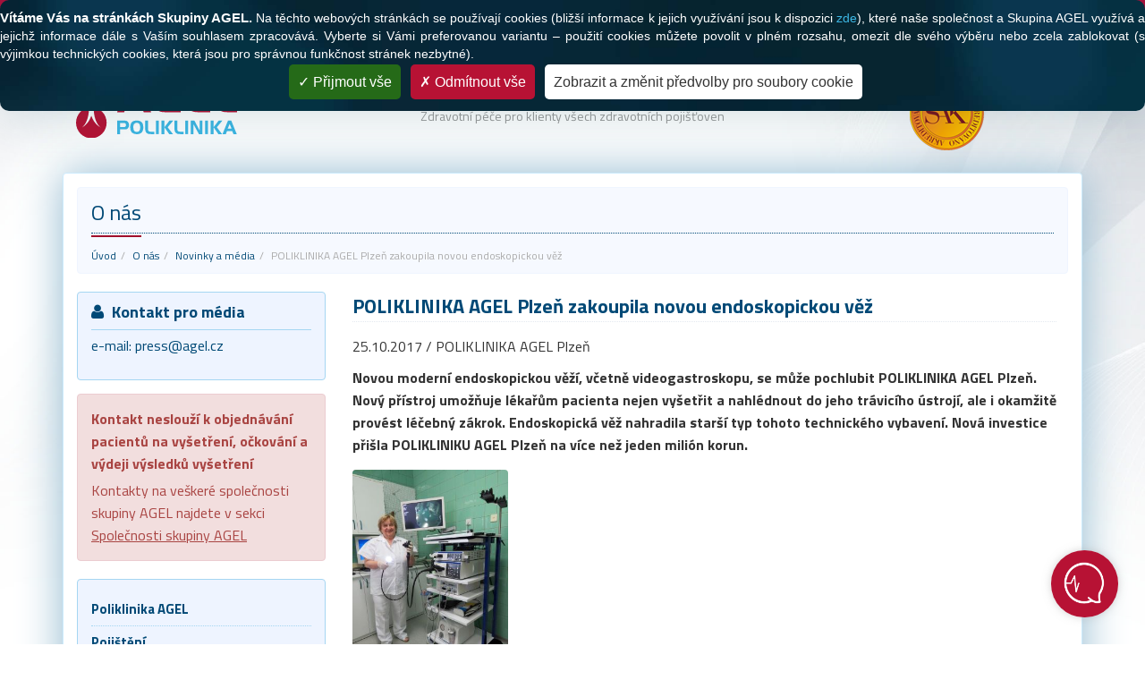

--- FILE ---
content_type: text/html;charset=UTF-8
request_url: https://poliklinika.agel.cz/o-nas/novinky/171025-endoskopicka-vez.html
body_size: 6755
content:
<!DOCTYPE html>
<!--[if IE 8]> <html lang="cs" class="ie8" xmlns:og="http://ogp.me/ns#"> <![endif]-->
<!--[if IE 9]> <html lang="cs" class="ie9" xmlns:og="http://ogp.me/ns#"> <![endif]-->
<!--[if !IE]><!--> <html lang="cs" xmlns:og="http://ogp.me/ns#"> <!--<![endif]-->  
<head>
<script type="text/javascript">
  if((self.parent && !(self.parent===self))&&(self.parent.frames.length!=0)){
    alert("POZOR!!! Toto je podvodná stránka. Doporučujeme ihned ji opustit!!!");
    window.stop();
  }
</script>
  <script type="text/javascript" src="https://tarteaucitron.io/load.js?domain=poliklinika.agel.cz&uuid=0a7d2bfedef14ed96df253b8e4a977dc757c3967"></script>
 <script src="https://www.google.com/recaptcha/api.js"></script>
  <!-- Global site tag (gtag.js) - Google Analytics -->
  <script async src="https://www.googletagmanager.com/gtag/js?id=UA-58345370-1"></script>
  <script>
    window.dataLayer = window.dataLayer || [];
    function gtag(){dataLayer.push(arguments);}
    gtag('js', new Date());
    gtag('config', 'UA-58345370-1');
  </script>
    <title>POLIKLINIKA AGEL Plzeň zakoupila novou endoskopickou věž | POLIKLINIKA AGEL</title>
     <!-- Meta -->
    <meta charset="utf-8">
    <meta http-equiv="X-UA-Compatible" content="IE=edge">
    <meta http-equiv="cache-control" content="no-chache">
    <meta name="viewport" content="width=device-width, initial-scale=1.0">
    <meta name="description" content="">
    <meta name="author" content="AGEL a.s.">
    <!-- Favicon -->
    <link rel="shortcut icon" type="image/ico" href="/favicon.ico">
    <!-- CSS Global Compulsory -->
    <link rel="stylesheet" href="https://cdnjs.cloudflare.com/ajax/libs/bootstrap/5.3.3/css/bootstrap.min.css" integrity="sha512-jnSuA4Ss2PkkikSOLtYs8BlYIeeIK1h99ty4YfvRPAlzr377vr3CXDb7sb7eEEBYjDtcYj+AjBH3FLv5uSJuXg==" crossorigin="anonymous" referrerpolicy="no-referrer" />
    <link rel="stylesheet" href="/system/plugins/bootstrap/css/bootstrap.min.css">
    <link rel="stylesheet" href="/system/css/style.css">
    <!-- CSS Plugins -->
    <link rel="stylesheet" type="text/css" href="/system/plugins/line-icons/line-icons.css">
    <link rel="stylesheet "type="text/css" href="/system/plugins/font-awesome/css/font-awesome.min.css">
    <link rel="stylesheet" type="text/css" type="text/css" href="/system/plugins/etelka-fonts/etelka.css">
    <link rel="stylesheet" type="text/css" href="/system/plugins/medical-icons/wfmi-style.css">
    <link rel="stylesheet" type="text/css" href="/system/plugins/fancybox/jquery.fancybox.css">
    <link rel="stylesheet" href="/system/plugins/layerslider/css/layerslider.css" type="text/css">
    <link rel="stylesheet" href="/system/plugins/tarteaucitron/tarteaucitron.css?v=250718">
    <!-- CSS Customization -->
    <link rel="stylesheet" href="/system/css/custom.css?v=202512201227">
</head>
<body>
     <div class="wrapper page-171025-endoskopicka-vez">
 <!--=== Header ===-->
 <div class="header">
  <div class="navbar navbar-expand-lg">
   <div class="container">
    <a class="navbar-brand" href="/"><img id="logo-header" src="/index-logo.svg" alt="Logo"></a>
    <button class="navbar-toggler" type="button" data-bs-toggle="collapse" data-bs-target="#navbarTopMenu" aria-controls="navbarTopMenu" aria-expanded="false" aria-label="Toggle navigation">
      <i class="fa fa-bars" aria-hidden="true"></i>
    </button>
     <div style="clear:both"></div>
 <!--Top menu ===================================================-->
 <div class="collapse navbar-collapse" id="navbarTopMenu">
  <ul class="navbar-nav">
    <li><a class="nav-item home-link" href="/"><i class="fa fa-home"></i></a></li>
 <!--Listmenu O nás-->
                                                                         <li class="nav-item dropdown dropdown-o-nas px-0 px-sm-3">
  <a href="javascript:void(0);" class="nav-link dropdown-toggle" data-toggle="dropdown">O nás</a>
  <ul class="dropdown-menu">
     <li><a class="dropdown-item" target="_self" href="/o-nas.html">Poliklinika AGEL</a></li>
        <li><a class="dropdown-item" target="_self" href="/o-nas/pojisteni.html">Pojištění</a></li>
        <li><a class="dropdown-item" target="_self" href="/o-nas/identifikacni-udaje.html">Identifikační údaje</a></li>
        <li><a class="dropdown-item" target="_self" href="/o-nas/organy-spolecnosti.html">Orgány společnosti</a></li>
        <li><a class="dropdown-item" target="_self" href="/o-nas/kvalita.html">Kvalita poskytované péče</a></li>
        <li><a class="dropdown-item" target="_self" href="/o-nas/zelena-firma.html">Jsme zelená firma</a></li>
        <li><a class="dropdown-item" target="_self" href="/o-nas/registrace-pacienta.html">Registrace pacienta</a></li>
        <li><a class="dropdown-item" target="_self" href="/o-nas/napiste-nam.html">Napište nám</a></li>
        <li><a class="dropdown-item" target="_self" href="/o-nas/projekty-esf.html">Projekty ESF</a></li>
           <li><a class="dropdown-item" target="_blank" href="https://www.agel.cz/odbornici/klinicke-studie.html">Klinické studie</a></li>
        <li><a class="dropdown-item" target="_self" href="/o-nas/studenti-a-absolventi.html">Studenti a absolventi</a></li>
        <li><a class="dropdown-item" target="_self" href="/o-nas/kalendar-akci.html">Kalendář akcí</a></li>
        <li><a class="dropdown-item" target="_self" href="/o-nas/rozvoz-pomucek.html">Rozvoz pomůcek</a></li>
        <li><a class="dropdown-item" target="_self" href="/o-nas/ochrana-osobnich-udaju.html">Ochrana osobních údajů</a></li>
        <li><a class="dropdown-item" target="_self" href="/o-nas/rezidencni-mista.html">Rezidenční místa</a></li>
        <li><a class="dropdown-item" target="_self" href="/o-nas/vyrocni-zpravy.html">Výroční zprávy</a></li>
        <li><a class="dropdown-item" target="_self" href="/o-nas/specializacni-vzdelavani.html">Specializační vzdělávání v oboru "Klinická psychologie"</a></li>
        <li><a class="dropdown-item" target="_self" href="/o-nas/dotazniky-spokojenosti.html">Dotazníky spokojenosti</a></li>
        <li><a class="dropdown-item" target="_self" href="/o-nas/objednavka-pls.html">Objednávka PLS prohlídky (pouze pro smluvní partnery)</a></li>
        <li><a class="dropdown-item" target="_blank" href="https://whistleblowing.agel.cz/oznameni/doz">Oznamování (whistleblowing)</a></li>
        <li><a class="dropdown-item" target="_self" href="/o-nas/nabidka-prace.html">Nabídka práce</a></li>
        <li><a class="dropdown-item" target="_self" href="/o-nas/novinky.html">Novinky a média</a></li>
        <li><a class="dropdown-item" target="_self" href="/o-nas/napsali-jste-nam.html">Napsali jste nám</a></li>
     </ul>
 </li>
        <li class="nav-item menuitem menuitem-polikliniky px-0 px-sm-3"><a class="nav-link" target="_self" href="/kontakty/nase-polikliniky.html">Naše polikliniky</a></li>
        <li class="nav-item menuitem menuitem-registrace px-0 px-sm-3"><a class="nav-link" target="_self" href="/o-nas/registrace-pacienta.html">Registrace</a></li>
    <!--Listmenu Služby-->
          <li class="nav-item dropdown dropdown-sluzby px-0 px-sm-3">
  <a href="javascript:void(0);" class="nav-link dropdown-toggle" data-toggle="dropdown">Služby</a>
  <ul class="dropdown-menu">
     <li><a class="dropdown-item" target="_blank" href="https://agelplus.agel.cz/">Prémiová zdravotní péče AGEL Plus</a></li>
        <li><a class="dropdown-item" target="_blank" href="https://pls.agel.cz/">Pracovnělékařské služby (PLS)</a></li>
        <li><a class="dropdown-item" target="_blank" href="https://rezonance.agel.cz/">Magentická rezonance</a></li>
     </ul>
 </li>
        <li class="nav-item menuitem menuitem-novinky px-0 px-sm-3"><a class="nav-link" target="_self" href="/o-nas/novinky.html">Novinky a média</a></li>
        <li class="nav-item menuitem menuitem-nabidka-prace px-0 px-sm-3"><a class="nav-link" target="_self" href="/o-nas/nabidka-prace.html">Nabídka práce</a></li>
    <!--Listmenu Kontakty-->
          <li class="nav-item dropdown dropdown-kontakty px-0 px-sm-3">
  <a href="javascript:void(0);" class="nav-link dropdown-toggle" data-toggle="dropdown">Kontakty</a>
  <ul class="dropdown-menu">
     <li><a class="dropdown-item" target="_self" href="/kontakty/nase-polikliniky.html">Naše polikliniky</a></li>
        <li><a class="dropdown-item" target="_self" href="/kontakty/telefonni-seznamy.html">Telefonní seznamy</a></li>
        <li><a class="dropdown-item" target="_self" href="/kontakty/interaktivni-mapa.html">Interaktivní mapa</a></li>
     </ul>
 </li>
     </ul>
  <!--Search form ===================================================-->
  <div class="navbar-right navbar-form">
   <form action="/vyhledavani.html" method="get">
    <div class="search-label" id="search-label"><i class="fa fa-search" aria-hidden="true"></i></div>
    <div class="search-input">
     <div class="form-group">
      <input type="text" name="q" id="search-terms" placeholder="'Hledaná fráze" class="form-control rounded">
     </div>
     <button type="submit" class="btn btn-default rounded">Vyhledat</button>
    </div>
   </form>
  </div>
  <!--END Search form ===================================================-->
 </div>
 <!--END Top menu ===================================================-->
   </div>
  </div>
  <!--=== SubHeader ===-->
  <div class="subheader pt-5 pb-3">
  <div class="container">
   <div class="row logo-motto-cert">
    <div class="col-md-3 col-sm-3 logo-container">
     <a href="/"><img id="logo-header" src="/index-logo.svg" alt="Logo"></a>
    </div>
    <div class="col-md-6 col-sm-6 slogan-container">
     <div class="heading text-center"><p><strong>PARTNER VAŠEHO ZDRAVÍ</strong><span>Zdravotní péče pro klienty všech zdravotních pojišťoven</span></p>
</div>
    </div>
    <div class="col-md-2 col-sm-0 text-end">
     <a href="/o-nas/kvalita.html"><img src="/system/img/sak.png" alt="Akreditace SAK"></a>
   </div>
    </div>
   </div>
  </div>
  <!--=== End SubHeader ===-->
 </div>
 <!--=== End Header ===-->
          <!--=== Conent container ===-->
  <div class="container content rounded">
  <!--=== Conent Heading container ===-->
  <div class="row page-heading-container margin-bottom-20">
   <div class="col-md-12 page-heading rounded">
    <div class="heading">
      <h1 class="non-clinic"></i>O nás</h1>
     <!--=== BreadCrumb container ===-->     
     <div class="page-breadcrumb">
        <a href="/">Úvod</a> <a href="/o-nas.html">O nás</a> <a href="/o-nas/novinky.html">Novinky a média</a>  <span>POLIKLINIKA AGEL Plzeň zakoupila novou endoskopickou věž</span>
     </div>
     <!--=== End BreadCrumb container ===-->
    </div>
  </div><!--col-->
 </div><!--row-->
 <!--=== End Conent Heading container ===-->
  <!--=== Main Content container ===-->
 <div class="container main-content-container">
  <div class="row ">
<div class="col-md-9 col-md-push-3"><!--Content Block -->
 <div class="row margin-bottom-30"><!-- Text block -->
  <div class="col-md-12 right-side">
   <div class="headline"><h2>POLIKLINIKA AGEL Plzeň zakoupila novou endoskopickou věž</h2></div>
    <p>25.10.2017 / POLIKLINIKA AGEL Plzeň</p>
    <p class="margin-bottom-15"><strong>Novou moderní endoskopickou věží, včetně videogastroskopu, se může pochlubit POLIKLINIKA AGEL Plzeň. Nový přístroj umožňuje lékařům pacienta nejen vyšetřit a nahlédnout do jeho trávicího ústrojí, ale i okamžitě provést léčebný zákrok. Endoskopická věž nahradila starší typ tohoto technického vybavení. Nová investice přišla POLIKLINIKU AGEL Plzeň na více než jeden milión korun.</strong></p>
     <div class="gallery-page">
    <div class="row">
      <div class="col-md-3 col-sm-6">
       <a class="thumbnail fancybox-button zoomer" data-rel="fancybox-button" title="MUDr. Jarmila Komárková ukazuje novou endoskopickou sestavu" href="/o-nas/novinky/171025-endoskopicka-vez/mudr.jarmila-komarkova-ukazuje-novou-endoskopickou-sestavu.jpg">
        <span class="overlay-zoom">  
         <img alt="" src="/o-nas/novinky/171025-endoskopicka-vez/mudr.jarmila-komarkova-ukazuje-novou-endoskopickou-sestavu.tn.jpg" class="img-responsive rounded">
         <span class="zoom-icon"></span>
        </span>                                              
       </a>                                                                                         
      </div>
         </div>
   </div>
    <p>Vyšetření trávicího traktu většinou doporučuje praktický lékař, a to u pacientů&nbsp;s akutními či chronickými zažívacími potížemi, nebo pokud mají&nbsp;pozitivní test na&nbsp;krvácení do stolice. „Naše pracoviště může díky nákupu nové zdravotnické techniky nabídnout pacientům gastroskopické i kolonoskopické vyšetření na ještě vyšší úrovni než doposud. V případě endoskopického pracoviště naší polikliniky&nbsp;však platí doslova, že včasnou diagnostikou a léčbou,&nbsp;každoročně naši lékaři zachrání řadu lidských životů,“ uvádí ředitel plzeňské polikliniky Mgr. Jiří Fojtík, MBA, s&nbsp;tím, že oddělení chirurgie s&nbsp;endoskopickým pracovištěm ročně provede zhruba 1200 endoskopických výkonů.</p>
<p>„Nová endoskopická věž včetně videogastroskopu poskytuje vysokou kvalitu obrazu, a umožňuje tak rychlejší a přesnější vyšetření. Výhodou je i možnost bezproblémového pořizování obrazové dokumentace a archivace záznamů,“ říká MUDr. Jarmila Komárková, která endoskopické pracoviště na plzeňské poliklinice založila. Tato lékařka již v roce&nbsp;1982 provedla, jako první&nbsp;v&nbsp;republice vyšetření pomocí videoendoskopického systému kolonoskopii a polypectomii.&nbsp;</p>
<p>POLIKLINIKA AGEL Plzeň každoročně investuje prostředky do nákupu nových přístrojů, které umožňují lékařům včasnou a přesnou diagnostiku, případně i provedení léčebného zákroku. V&nbsp;minulých letech například pořídila nové přístroje pro rehabilitaci, neurologii a gynekologii. V&nbsp;následujících letech se počítá s&nbsp;investicí nejen do přístrojového vybavení, ale i do stavebních úprav polikliniky.</p>
<p> </p>
   <a class="back-button" href="/o-nas/novinky.html">zpět na novinky</a>
  </div>
 </div><!-- End text block -->
</div><!-- End Content block -->
    <div class="col-md-3 col-md-pull-9 left-side rounded">
      <div class="left-side-block rounded margin-bottom-15">
       <h3><i class="fa fa-user"></i> Kontakt pro média</h3>
       <p>e-mail: <a href="/cdn-cgi/l/email-protection#b8c8caddcbcbf8d9dfddd496dbc2"><span class="__cf_email__" data-cfemail="3a4a485f49497a5b5d5f56145940">[email&#160;protected]</span></a></p>
       </div>
       <div class="alert alert-danger rounded"><p><strong>Kontakt neslouží k objednávání pacientů na vyšetření, očkování a výdeji výsledků vyšetření</strong></p><p>Kontakty na veškeré společnosti skupiny AGEL najdete v&nbsp;sekci <a href="https://www.agel.cz/kontakty/mapa-agel.html">Společnosti skupiny AGEL</a></p>
       </div>
  <div class="left-side-block rounded margin-bottom-15">
   <ul class="list-unstyled side-menu">
      <li>
       <a class="" target="_self" href="/o-nas.html">Poliklinika AGEL</a>
      </li>
          <li>
       <a class="" target="_self" href="/o-nas/pojisteni.html">Pojištění</a>
      </li>
          <li>
       <a class="" target="_self" href="/o-nas/identifikacni-udaje.html">Identifikační údaje</a>
      </li>
          <li>
       <a class="" target="_self" href="/o-nas/organy-spolecnosti.html">Orgány společnosti</a>
      </li>
          <li>
       <a class="" target="_self" href="/o-nas/kvalita.html">Kvalita poskytované péče</a>
      </li>
          <li>
       <a class="" target="_self" href="/o-nas/zelena-firma.html">Jsme zelená firma</a>
      </li>
                  <li>
       <a class="" target="_self" href="/o-nas/projekty-esf.html">Projekty ESF</a>
      </li>
              <li>
       <a class="" target="_blank" href="https://www.agel.cz/odbornici/klinicke-studie.html">Klinické studie</a>
      </li>
          <li>
       <a class="" target="_self" href="/o-nas/studenti-a-absolventi.html">Studenti a absolventi</a>
      </li>
          <li>
       <a class="" target="_self" href="/o-nas/kalendar-akci.html">Kalendář akcí</a>
      </li>
          <li>
       <a class="" target="_self" href="/o-nas/rozvoz-pomucek.html">Rozvoz pomůcek</a>
      </li>
          <li>
       <a class="" target="_self" href="/o-nas/ochrana-osobnich-udaju.html">Ochrana osobních údajů</a>
      </li>
          <li>
       <a class="" target="_self" href="/o-nas/rezidencni-mista.html">Rezidenční místa</a>
      </li>
          <li>
       <a class="" target="_self" href="/o-nas/vyrocni-zpravy.html">Výroční zprávy</a>
      </li>
          <li>
       <a class="" target="_self" href="/o-nas/specializacni-vzdelavani.html">Specializační vzdělávání v oboru "Klinická psychologie"</a>
      </li>
          <li>
       <a class="" target="_self" href="/o-nas/dotazniky-spokojenosti.html">Dotazníky spokojenosti</a>
      </li>
              <li>
       <a class="" target="_blank" href="https://whistleblowing.agel.cz/oznameni/doz">Oznamování (whistleblowing)</a>
      </li>
          <li>
       <a class="" target="_self" href="/o-nas/nabidka-prace.html">Nabídka práce</a>
      </li>
          <li>
       <a class="" target="_self" href="/o-nas/novinky.html">Novinky a média</a>
      </li>
          <li>
       <a class="" target="_self" href="/o-nas/napsali-jste-nam.html">Napsali jste nám</a>
      </li>
       </ul>
  </div>
   <div class="left-side-block rounded margin-bottom-15">
    <h3><i class="fa fa-file-text-o"></i> Online formuláře:</h3>
    <ul class="list-unstyled side-menu">
      <li><a class="" href="/o-nas/registrace-pacienta.html">Registrace pacienta</a></li>
           <li><a class="" href="/o-nas/napiste-nam.html">Napište nám</a></li>
           <li><a class="" href="/o-nas/objednavka-pls.html">Objednávka PLS prohlídky (pouze pro smluvní partnery)</a></li>
         </ul>
   </div>
     </div>
  </div>
 </div>
 <!--=== End Main Content container ===--> 
 <!-- Footer Version 2 -->
        <div class="footer-v2" style="padding:0px; margin-top:35px;">
            <div class="footer">
                <div class="container">
                    <div class="row">
      <div class="col-md-3 margin-bottom-40">
       <a href="https://www.agel.cz/"><img id="logo-footer" class="footer-logo" src="https://www.agel.cz/index-logo.png" alt=""></a>
       <p class="margin-bottom-20">Dopravní zdravotníctví a.s., provozovatel POLIKLINIKY AGEL je členem skupiny AGEL, největšího soukromého poskytovatele zdravotní péče ve střední Evropě.</p>
      </div>
      <div class="col-md-3 md-margin-bottom-40">
       <a href="https://nadace.agel.cz/"><img class="footer-logo nadace" src="https://nadace.agel.cz/index-logo.png" alt="NADACE AGEL"></a>
       <p>Věděli jste, že společnost AGEL a.s. má svou nadaci? Potřebujete-li pomoc nebo znáte-li někoho, kdo ji potřebuje, obraťe se na <a target="_blank" href="https://nadace.agel.cz">NADACI AGEL</a>.</p>
      </div>
                        <div class="col-md-3 md-margin-bottom-40">
                         <div class="headline"><h2 class="heading-sm">Naše polikliniky</h2></div>
                         <ul class="list-unstyled">
                           <li><a href="/praha.html"><i class="fa fa-hospital-o color-green"></i>  POLIKLINIKA AGEL Praha</a></li>
                           <li><a href="/plzen.html"><i class="fa fa-hospital-o color-green"></i>  POLIKLINIKA AGEL Plzeň</a></li>
                           <li><a href="/olomouc.html"><i class="fa fa-hospital-o color-green"></i>  POLIKLINIKA AGEL Olomouc</a></li>
                           <li><a href="/ostrava.html"><i class="fa fa-hospital-o color-green"></i>  POLIKLINIKA AGEL Ostrava</a></li>
                           <li><a href="/nymburk.html"><i class="fa fa-hospital-o color-green"></i>  POLIKLINIKA AGEL Nymburk</a></li>
                           <li><a href="/ceska-trebova.html"><i class="fa fa-hospital-o color-green"></i>  POLIKLINIKA AGEL Česká Třebová</a></li>
                         </ul>
                        </div>
                        <div class="col-md-3 md-margin-bottom-40">
                         <div class="headline"><h2 class="heading-sm">Kontaktujte nás</h2></div>
                         <ul class="list-unstyled margin-bottom-20">
                         <li><i class="fa fa-bullseye color-green"></i> Italská 37, Praha 2, 121 43</li>
                         <li><a href="/kontakty/telefonni-seznamy.html"><i class="fa fa-phone"></i> telefonní seznam</a></li>
                         <li><a href="/o-nas/napiste-nam.html"><i class="fa fa-envelope color-green"></i> napište nám</a></li>
                         <li><a href="/kontakty/interaktivni-mapa.html"><i class="fa fa-globe color-green"></i> interaktivní mapa</a></li>
             </ul>
                        </div>
                        <!-- End Address -->
                    </div>
                </div> 
            </div><!--/footer-->
            <div class="copyright">
             <div class="container">
              <div class="row">
               <div class="col-md-6">
                <p class="text-left">2025 ©  <a target="_blank" href="https://www.agel.cz">AGEL a.s.</a></p>
               </div>
               <div class="col-md-6">
                <p class="text-right">
                 <a href="/o-nas/novinky/171025-endoskopicka-vez.html#tarteaucitron" style="padding-right:15px">Nastavení cookies</a> 
                 <a href="/o-nas/ochrana-osobnich-udaju.html">Ochrana osobních údajů</a>
                </p>
               </div>
              </div>
             </div>
           </div><!--/copyright--> 
        </div>   
        <!-- End Footer Version 2 -->  
 </div>
</div>
 <!-- JS Global Compulsory -->   
 <script data-cfasync="false" src="/cdn-cgi/scripts/5c5dd728/cloudflare-static/email-decode.min.js"></script><script type="text/javascript" src="/system/plugins/jquery/jquery.min.js"></script>
 <script type="text/javascript" src="/system/plugins/jquery/jquery-migrate.min.js"></script>
 <script type="text/javascript" src="/system/plugins/bootstrap/js/bootstrap.min.js"></script>
 <script type="text/javascript" src="https://cdnjs.cloudflare.com/ajax/libs/bootstrap/5.3.3/js/bootstrap.bundle.min.js" integrity="sha512-7Pi/otdlbbCR+LnW+F7PwFcSDJOuUJB3OxtEHbg4vSMvzvJjde4Po1v4BR9Gdc9aXNUNFVUY+SK51wWT8WF0Gg==" crossorigin="anonymous" referrerpolicy="no-referrer"></script>
 <script type="text/javascript" src="/system/plugins/layerslider/js/greensock.js"></script>
 <script type="text/javascript" src="/system/plugins/layerslider/js/layerslider.transitions.js"></script>
 <script type="text/javascript" src="/system/plugins/layerslider/js/layerslider.kreaturamedia.jquery.js"></script>
 <script type="text/javascript" src="/o-nas/ochrana-osobnich-udaju-tac.js"></script>
 <!--[if lt IE 10]>
  <script src="/system/plugins/jquery.placeholder.min.js"></script>
 <![endif]-->
 <script type="text/javascript" src="/system/plugins/fancybox/jquery.fancybox.pack.js"></script>
 <script type="text/javascript" src="/system/plugins/fancybox.js"></script>
<script type="text/javascript">
  $(document).ready(function() {
    FancyBox.initFancybox(); 
    //************************************************
    // Lockout table +/- (tabulka výluk)
    //************************************************
   $('.wokplace-lockouts h3').on('click', function(){
    $('.wokplace-lockouts-table').toggle(200, "swing", function () {
     if($(this).is(":visible")){
       $(this).parent().find(".fa-plus").removeClass("fa-plus").addClass("fa-minus");
     }
     if(!($(this).is(":visible"))){
       $(this).parent().find(".fa-minus").removeClass("fa-minus").addClass("fa-plus");
     }
    });
   });
   //************************************************
   // Searching form toggle
   //************************************************
    $(".search-label").click(function(e){
      e.preventDefault();
      $(".search-input").css({"left": ($(".search-label").position().left - $(".search-input").width() + 15)})
      $(".search-input").fadeToggle();
    });
    //************************************************
    // Layer Slider
    //************************************************
    $('#layerslider').layerSlider({
      responsiveUnder : 800,
      layersContainer : 800,
      skinsPath: '/system/plugins/layerslider/skins/'
     });
  });
</script>
<!-- CHATBOT -->
<link href="https://cdn.feedyou.ai/webchat/latest/botchat.css" rel="stylesheet" />
<script type="text/javascript">
  (function (f,y,b,o,t,s){(t = y.createElement(b)), (s = y.getElementsByTagName(b)[0]);t.async = 1;t.src = "https://cdn.feedyou.ai/webchat/latest/botchat-es5.js";t.onload=function(){BotChat.App({
    bot: { id: "feedbot-rpsc-agel-pol" },
    channel: { id: "5zbnlm" }
  })};s.parentNode.insertBefore(t, s);})(window, document, "script");
</script>
</body>
</html>

--- FILE ---
content_type: text/css
request_url: https://poliklinika.agel.cz/system/css/style.css
body_size: 2010
content:
/*Import Global Compulsory CSS Files*/
@import url(app.css);
@import url(header.css);
@import url(subheader.css);
@import url(slider.css);
@import url(page.css);
@import url(footer-v2.css);
/*Import plugins CSS Files*/
@import url(plugins/animate.css);
@import url(plugins/box-shadows.css);
/*Import page type CSS Files*/
@import url(index.css);
@import url(clinic.css);
@import url('https://fonts.googleapis.com/css?family=Titillium Web:300,400,500,700,900');
body { 
 font-family: 'Titillium Web', etelka, 'Open Sans', sans-serif;
 background-position: bottom left;
 background-repeat: repeat-x;
 background-color: #fff;
 color: #333; 
 font-size: 16px;
 line-height: 1.6;
 background-image: none !important;
}
h1, h2, h3, h4, h5 {font-weight: bold}
p, 
li,
{ 
   color: #555;
}
a,
li .a {
   color: #004976
}
a:focus, 
a:hover, 
a:active {
	color: #AE103B;
} 
a:focus, 
a:hover, 
a:active {
	color: #006CAE;
} 
.color-green {
	color: ##004976;
}
.bg-darkred {
  background-color: #a10f2b !important;
  border-color: #a10f2b;
}
a.read-more:hover { 
	color:#006CAE; 
}
.linked:hover {
	color:#006CAE;
}
.link-list a {
	color: #eee;
	font-size: 12px;
	padding: 6px 0px;
	display: inline-block;
}
.link-list li i {
	color: #bbb;
	float: right;
	margin-top: 10px;
}
.img-float-left{
float:left;
margin-right:10px;
margin-bottom:5px;
width:150px;
}
.clear{
clear:both;
}
.wrapper {
  background: #fff;
  background: url(../img/bg-top.jpg) left top no-repeat;
  background-size:100% auto;
}
/*Equal Height Lists*/
@media (min-width: 992px) {
	.equal-height {
	    display: -webkit-flex;
	    display: -ms-flexbox;
	    display: flex;
	}
	.equal-height-in {
	    display: -webkit-flex;
	    display: -ms-flexbox;
	    display: flex;
	}
}
/*Posts
------------------------------------*/ 
.post{
	margin-bottom:10px;
	padding-bottom:5px;
	border-bottom:solid 3px #e4e9f0;
}
.post p:first-child{
	margin-bottom:0px;
}
.post p:last-child{
	margin-top:0px;
}
.post .date-place{
background-color:#E2ECFF;
padding:4px;
margin-bottom:7px;
}
.post .date-place>span{
display:block;
color: ##f5f5f5;
}
.post .date-place span.date{
font-weight:bold;
}
.post .date-place span.place{
font-size:12px;
}
.post .dl-horizontal a {
	color: #555;
}
.post .dl-horizontal { 
	margin-bottom: 5px;
	margin-top: 0px;
	overflow: hidden;
}
.post .dl-horizontal dt { 
	width: 70px; 
	float: left;
}
.post .dl-horizontal dt img { 
	width: 70px; 
	height: 70px;
	padding: 2px;
	margin-top: 2px; 
	border: solid 3px #eee;
}
.post .dl-horizontal dd { 
	margin-left: 80px;
}
.post .dl-horizontal dd p { 
	margin: 0;
}
.post .dl-horizontal dd a {
        display:block;
	font-size: 14px;
	line-height: 18px !important; 
}
.post .dl-horizontal dd a:hover { 
	color: #a10f2b; 
	text-decoration: none;
}
.post .dl-horizontal:hover dt img,
.post .dl-horizontal:hover dd a { 
	color: #004976;
	border-color: #A5D6F2 !important;
	-webkit-transition: all 0.2s ease-in-out;
	-moz-transition: all 0.2s ease-in-out;
	-o-transition: all 0.2s ease-in-out;
	transition: all 0.2s ease-in-out;
}
/*Posts - departments, trasfusion, ambulances
----------------------------------------------*/ 
.left-side-block.department-posts .post{
	margin-bottom:10px;
	padding-bottom:5px;
	border-bottom:solid 1px #A5D6F2;
}
.left-side-block.department-posts .post p:first-child{
	margin-bottom:0px;
}
.post p:last-child{
	margin-top:0px;
}
.left-side-block.department-posts .post .dl-horizontal a {
 color: #555;
}
.left-side-block.department-posts .post .dl-horizontal { 
	margin-bottom: 5px;
	margin-top: 0px;
	overflow: hidden;
}
.left-side-block.department-posts .post .dl-horizontal dt { 
	width: 70px; 
	float: left;
}
.left-side-block.department-posts .post .dl-horizontal dt img { 
	width: 70px; 
	height: 70px;
	padding: 2px;
	margin-top: 2px; 
	border: solid 1px #A5D6F2;
}
.left-side-block.department-posts .post .dl-horizontal dd { 
	margin-left: 80px;
}
.left-side-block.department-posts .post .dl-horizontal dd p { 
	margin: 0;
}
.left-side-block.department-posts .post .dl-horizontal dd a {
        display:block;
	font-size: 14px;
	line-height: 18px !important; 
 color:#004976 ;
}
.left-side-block.department-posts .post .dl-horizontal dd a:hover { 
	color: #428bca !important; 
	text-decoration: none;
}
.left-side-block.department-posts .post .dl-horizontal:hover dt img,
.left-side-block.department-posts .post .dl-horizontal:hover dd a { 
	color: #004976;
	border-color: #428bca !important;
	-webkit-transition: all 0.2s ease-in-out;
	-moz-transition: all 0.2s ease-in-out;
	-o-transition: all 0.2s ease-in-out;
	transition: all 0.2s ease-in-out;
}
/*Events
------------------------------------*/ 
.events .event {
    background: #fff;
    padding: 0px 0px 7px 0px;
    margin-bottom: 2px;
    border-bottom: solid 1px #e4e9f0;
}
.events .event:last-child {
margin-bottom:10px;
}
.events .event .date-formats {
    color: #fff;
    float: left;
    text-align: center;
    background-color: #AE103B;
    margin: 7px 13px 0 0;
    padding: 7px 5px 0px;
}
.events .event .date-formats span {
    display: block;
    font-size: 16px;
    font-weight: bold;
    line-height: 20px;
}
.events .event h3{
line-height:18px;
}
.events .event .overflow-h small {
color: #999;
display: inline-block;
line-height: 18px;
}
.events .event:hover .date-formats{ 
	background-color: #004976;
	color: #fff;
        border-color:#fff;
	-webkit-transition: all 0.2s ease-in-out;
	-moz-transition: all 0.2s ease-in-out;
	-o-transition: all 0.2s ease-in-out;
	transition: all 0.2s ease-in-out;
}
.events .event:hover a{ 
	color: #004976;
	-webkit-transition: all 0.2s ease-in-out;
	-moz-transition: all 0.2s ease-in-out;
	-o-transition: all 0.2s ease-in-out;
	transition: all 0.2s ease-in-out;
}
/*Tolds
------------------------------------*/ 
.tolds .told{
	font-size:14px;
	line-height:20px;
	position: relative;
	margin-bottom: 10px;
}
.tolds .told:last-child{
	margin-bottom: 0px;
}
.tolds .told p{
	margin:0px;
}
.tolds .told p:first-child{
 font-weight:normal;
 margin-bottom:3px;
 color: #004976;
}
.tolds .told p .fa{
	margin-right: 10px;
}
.tolds .told,
.tolds .told:after,
.tolds .told:before {
	transition: all 0.3s ease-in-out;
	-o-transition: all 0.3s ease-in-out;
	-ms-transition: all 0.3s ease-in-out;
	-moz-transition: all 0.3s ease-in-out;
	-webkit-transition: all 0.3s ease-in-out;	
}
.tolds .told:after,
.tolds .told:before {
	width: 0; 
	height: 0;
	right: 0px;
	bottom: 0px;
	content: " "; 
	display: block; 
	position: absolute;
}
.tolds .told:after {
	border-top: 15px solid #eee;	
	border-right: 15px solid transparent;
	border-left: 0px solid transparent;
	border-left-style: inset; /*FF fixes*/
	border-right-style: inset; /*FF fixes*/
}
.tolds .told:before {
	border-bottom: 15px solid #fff;	
	border-right: 0 solid transparent;
	border-left: 15px solid transparent;
	border-left-style: inset; /*FF fixes*/
	border-bottom-style: inset; /*FF fixes*/
}
.tolds .told:hover {
	border-color: #a10f2b;
	border-top-color: #a10f2b;
}
.tolds .told:hover:after {
	border-top-color: #a10f2b;	
}
.tolds .told a {
  display:block;
  line-height:18px;
  color: #555;
}
.tolds .told a:hover {
  color: #004976;
  text-decoration:none;
}
.tolds .tolds-all .fa{
	margin-right: 10px;
	margin-top:0px;
}
/*Index col*/
.index-cols>.row{
 margin:0px;
}
.index-col{
 position:relative;
 background-color: transparent;
 border-width: 0px;
 padding-bottom:0px;
 height:100%;
}
 .index-col a h4{
 font-weight:bold;
 transition: color 0.5s ease;
 }
.index-col a:hover{
 text-decoration:none;
}
.index-col a:hover h4{
 color:#AE103B;
}
.index-col a h4 {
    font-weight: bold;
    text-transform: uppercase;
    transition: color 0.5s ease;
}
.index-col a h4 .icon .fa{
 background-color:#004976;
 border-radius: 50% !important;
 width: 40px;
 height: 40px;
 line-height: 40px;
 text-align: center;
 color:#fff;
 font-size: 20px;
 font-weight:normal;
 transition: background-color 0.5s ease;
}
.index-col a:hover h4 .icon .fa{
 background-color:#AE103B;
}
.index-col img{
 /*width: 100% !important;*/
}
.index-col .desc{
 padding:10px 10px 0px 10px;
 background-color: transparent;
 border-width:0px;
}
.index-col:hover{
 -webkit-transition: none;
 -moz-transition: none;
 -o-transition: none;
 transition: none;
}
/************************************
GALLERY
************************************/
.gallery-page .thumbnail img{
width:180px;
height:135px;
}
.gallery-page .thumbnail,
.gallery-page .thumbnail:hover {
	padding: 0;
	border: none;
	box-shadow: none;
}
.gallery-page .thumbnails {
	margin-bottom:6px;
}
/*Alerts
-----------------------------------*/
.alert-danger * {
 color: #a94442;
}
.alert-danger a {
 text-decoration: underline;
}
/*Footer Logo*/
.footer-logo {
 margin: 17px 0 0px;
}
.footer-logo.nadace{
    width: 160px;
    margin-bottom: 10px;
}
.footer-v2 img.nas-agel{
 height:200px;
}
/*Loader
-----------------------------------*/
.loader{
background-image: url(../img/loader.gif);
background-position: center center;
background-repeat: no-repeat;
height:300px;
}
.form-select{
 background-image: url("data:image/svg+xml,%3csvg xmlns='http://www.w3.org/2000/svg' viewBox='0 0 16 16'%3e%3cpath fill='none' stroke='%23343a40' stroke-linecap='round' stroke-linejoin='round' stroke-width='2' d='M2 5l6 6 6-6'/%3e%3c/svg%3e") !important;
 background-position: right 0.75rem center !important;
 background-size: 16px 12px !important;
 background-repeat: no-repeat !important;
}

--- FILE ---
content_type: text/css
request_url: https://poliklinika.agel.cz/system/plugins/etelka-fonts/etelka.css
body_size: -257
content:
@font-face
{
; font-family: 'Etelka'
; src: url('fonts/etelka.eot?#iefix') format('embedded-opentype')
     , url('fonts/etelka.woff') format('woff')
     , url('fonts/etelka.svg#webfontNfis7tqb') format('svg')
; font-weight: normal
; font-style: normal
}
@font-face
{
; font-family: 'EtelkaItalic'
; src: url('fonts/etelka-italic.eot?#iefix') format('embedded-opentype')
     , url('../fonts/etelka-italic.woff') format('woff')
     , url('fonts/etelka-italic.svg#webfontNfis7tqb') format('svg')
; font-weight: normal
; font-style: italic
}
@font-face
{
; font-family: 'EtelkaBold'
; src: url('fonts/etelka-bold.eot?#iefix') format('embedded-opentype')
     , url('fonts/etelka-bold.woff') format('woff')
     , url('fonts/etelka-bold.svg#EtelkaTextBold') format('svg')
; font-weight: bold
; font-style: normal
}


--- FILE ---
content_type: text/css
request_url: https://poliklinika.agel.cz/system/css/custom.css?v=202512201227
body_size: 540
content:
.index-cols>.row{
margin-left:0px;
margin-right:0px;
padding: 0px 0px 20px 0px;
}
.index-cols>.row:nth-child(1) {
 margin-top: 15px;
 background-color: #f5f5f5;
 border-top: 10px solid #eee;
 border-bottom: 10px solid #eee;
 padding-top:10px;
}
.index-cols>.row:nth-child(2) {
 border-bottom: 10px solid #eee;
}
.index-cols>.row:nth-child(3) {
 background-image: url(/system/img/row-bcg-3.jpg);
 background-width: 100%;
 background-position: 50% 50%;
 background-repeat: no-repeat;
 background-attachment: fixed;
 margin-top: 25px !important;
 min-height: 300px;
}
.index-cols>.row:nth-child(4) {
 background-image: url(/system/img/bcg-hexa-light.jpg);
 margin-top: 25px !important;
 padding-bottom: 10px;
 border-top: 10px solid #eee;
 border-bottom: 10px solid #eee;
}
.index-cols>.row:nth-child(5) {
 border-bottom: 10px solid #eee;
}
.index-clinics{
padding-left:0px;
padding-right:0px;
}
.index-clinics>.index-col>.desc .col-md-3 .clinic{
margin-top:25px;
}
.index-clinics>.index-col>.desc{
padding-left:0px;
padding-right:0px;
}
.index-clinics .index-col .desc>a {
 display: none;
}
.index-clinics .index-col .desc>h4 {
 display: none;
}
.posts-index{
max-height:250px;
}
.posts-index .index-col{
margin-bottom:0px;
padding-bottom:0px;
}
.posts-index .index-col .post{
margin-bottom: 0px;
padding-bottom: 0px;
border-width: 0px;
}
.posts-index .index-col .post .dl-horizontal {
  margin-bottom: 10px;
  margin-top: 0px;
  overflow: hidden;
}
.post .date-place{
 background-color: #f5f5f5;
 padding:10px 10px 7px 10px;
}
.post .date-place span{
display:block;
color: #004976;
line-height: 16px;
}
.tolds-index{}
.tolds-index .tolds{
padding:10px;
}
.tolds-index .tolds .told{
border-right: solid 3px #eee;
}
.tolds-index .tolds .told:last-child{
border-width: 0px;
}
.picto{
min-height:345px;
}
.index-col h4 {
 font-weight: bold;
 text-transform: uppercase;
 transition: color 0.5s ease;
}
/*******************************************
COL PLS
******************************************/
.pls-index{}
.research-index h4{
 text-shadow: 1px 1px #fff;
}
.pls-index h4 .fa{
 text-shadow: none;
}
.pls-index .picto{
 display:block;
 padding: 10px 20px 10px 20px;
 background: rgba(255,255,255,0.8);
}
.pls-index hr{
 border-top: dotted 1px #004976;
}
/*******************************************
COL NZP
******************************************/
.nzp-index{}
.research-index h4{
 text-shadow: 1px 1px #fff;
}
.nzp-index h4 .fa{
 text-shadow: none;
}
.nzp-index .picto{
 display:block;
 padding: 10px 20px 10px 20px;
 background: rgba(255,255,255,0.8);
}
.nzp-index hr{
 border-top: dotted 1px #004976;
}
/*******************************************
COL Pharmacy
******************************************/
.pharmacy-index{}
.research-index h4{
 text-shadow: 1px 1px #fff;
}
.pharmacy-index h4 .fa{
 text-shadow: none;
}
.pharmacy-index .picto{
 display:block;
 padding: 10px 20px 10px 20px;
 background: rgba(255,255,255,0.3);
}
.pharmacy-index hr{
 border-top: dotted 1px #004976;
}
/*******************************************
COL Packages
******************************************/
.packages-index{}
.research-index h4{
 text-shadow: 1px 1px #fff;
}
.packages-index h4 .fa{
 text-shadow: none;
}
.packages-index .picto{
 display:block;
 padding: 10px 20px 10px 20px;
 background: rgba(255,255,255,0.3);
}
.packages-index hr{
 border-top: dotted 1px #004976;
}
/******************************************
NADSTANDARD
******************************************/
.page-nadstandardni-pece ul.agelplus-links{
 padding-left: 0px;
 list-style: none;
}
.page-nadstandardni-pece ul.agelplus-links li>a{
 display:block;
 background-color: #eee;
 margin-bottom:7px;
 border-radius:5px !important;
 padding:5px 10px 5px 10px;
 transition: background-color 0.5s ease;
}
.page-nadstandardni-pece ul.agelplus-links li>a:hover{
 background-color: #E2E2E2;
 color:#AE103B;
 text-decoration:none;
}
.page-nadstandardni-pece ul.agelplus-links li>a:before{
 font-family: FontAwesome;
 content: "\f061";
 padding-right:10px;
}
/***********************************
JOBS
***********************************/
.job-invoice{
 background-color: #f9f9f9;
}
/************************************
GALLERY
************************************/
.gallery-page img {
    height: auto !important;
}

--- FILE ---
content_type: text/css
request_url: https://poliklinika.agel.cz/system/css/header.css
body_size: 695
content:
.header .navbar {
	min-height:40px;
	background-color:#AE103B;
	border-width:0px;
	/*border-bottom: solid 1px #870C2E;*/
	margin-bottom:0px;
	font-size:14px;
	box-shadow: 0px 5px 20px #cccccc;
        border-radius: 0;
}
.navbar>.container{
 display: block;
}
.header .navbar-collapse{
	padding-left:0px;
}
.header .navbar .navbar-brand{
	/*width:0px;*/
	display:none;
}
.header .navbar-collapse > .navbar-nav > li > a {
	padding-top:0px;
	padding-bottom:0px;
	line-height: 45px; 
	position:relative;
	color: #fff;
}
.header .navbar-collapse > .navbar-nav > li > a:hover,
.navbar-default .navbar-nav>.open>a, 
.navbar-default .navbar-nav>.open>a:hover, 
.navbar-default .navbar-nav>.open>a:focus {
	color: #eee;
	background-color: #9B1E3F;
}
.header .navbar-collapse > .navbar-nav > li > a.home-link .fa-home{
font-size:20px;
}
/******************************************
MEGAMENU
******************************************/
.navbar .megamenu{ padding: 1rem; }
@media all and (min-width: 992px) {
  .navbar .has-megamenu{position:static!important;}
  .navbar .megamenu{left:0; right:0; width:100%; margin-top:0;  }
}	
@media(max-width: 991px){
  .navbar.fixed-top .navbar-collapse, .navbar.sticky-top .navbar-collapse{
    overflow-y: auto;
      max-height: 90vh;
      margin-top:10px;
  }
}
@media (min-width: 767px) and (max-width: 991px) {
	.header .navbar {
	 min-height:40px;
	 font-size:14px;
 }
	.header .navbar-collapse > .navbar-nav > li > a { 
		padding-left:5px;
		line-height: 40px; 
	}	
}
.header .navbar-form{
	padding-top:0px;
	padding-bottom:0px;
	margin-top:10px;
	margin-bottom:10px;
}
.header .navbar-form .form-group input[type="text"]{
	padding-top:0px;
	padding-bottom:0px;
	height:25px;
}
.header .navbar-form button{
	padding-top:0px;
	padding-bottom:0px;
	height:25px;
}
@media (min-width: 767px) and (max-width: 991px) {
	.form-group input[type="text"]{
		width:120px;
	}	
}
.header .navbar-toggler,
.header .navbar-toggler:focus,
.header .navbar-toggler:hover{
 font-size: 2rem;
 padding-top:3px;
 padding-bottom:3px;
 margin:5px;
 background-color:#AE103B;
 color:#fff;
 position:relative;
 top:20px;
 float:right;
  }
/*Responsivity settings*/
@media(max-width: 767px) {
	.header .navbar {
		min-height:90px; 
		padding-bottom:50px;
		background-color:#fff;
	}
	.header .navbar .navbar-brand{
		display:inline-block;
	}
  .header .navbar .navbar-brand img{
  	width:150px;
  }
	.header .navbar-collapse{
		background-color: #fbfbfb;
		position:relative;
		top:50px;
		border-top: solid 1px #AE103B;
		border-bottom: solid 1px #AE103B;
	}
	.header .navbar-collapse > .navbar-nav {
margin:0;
padding: 0 30px;
	}
	.header .navbar-collapse > .navbar-nav li {
		padding: 0px;
		margin: 0px;
		padding-left:15px;
	}
	.header .navbar-collapse > .navbar-nav > li > a {
		margin:0px;
		color:#555;
		border-width: 0px 0px 1px 0px;
		border-style: solid;
		border-color: #eeeeee;
	}
	.header .navbar-collapse > .navbar-nav > > a:hover{
		border-width:0px;
	}
	.header .navbar-collapse > .navbar-nav > li:last-child > a{
		border-width:0px
	}
	.header .navbar-collapse > .navbar-nav > li > a:after{
		right:20px;
	}
	.header .navbar-form{
		padding-top:20px;
		padding-bottom:20px;
		margin-left:3px;
		margin-top:0px;
		margin-bottom:0px;
	}
	.header .navbar-form .form-group{
		display:inline;
	}
	.header .navbar-form .form-group input[type="text"]{
		width:60%;
		display:inline;
	}
	.header .navbar-form button{
		display:inline;
	}
	.header .logo-container{
		display:none
	}
}
/***********************************
SEARCHING BOX
***********************************/
@media (max-width: 750px){
 .navbar-right .search-label{
   display:none;
 }
}
@media (min-width: 751px){
 .navbar-right.navbar-form{
 margin:0px; important;
 }
 .navbar-right .search-label{
 padding-right:15px;
 color:#fff;
 font-size:20px;
 line-height:45px;
 cursor:pointer;
 }
 .navbar-right .search-input{
  position:absolute;
  display:none;
  background-color:#AE103B;
  padding:10px;
  padding-top:5px;
  width:300px;
  border: solid 1px #870C2E;
  border-top:0;
  z-index:1000;
  text-align:right;
  border-bottom-left-radius: 5px !important;
  border-bottom-right-radius: 5px !important;
 }
}

--- FILE ---
content_type: text/css
request_url: https://poliklinika.agel.cz/system/css/subheader.css
body_size: 9
content:
.subheader{
 background-position: center 0;
 background-repeat: no-repeat;
}
.subheader .logo-container img{
 padding-left:0px;
 width:180px;
}
.subheader .heading{
 font-size: 20px;
 line-height: 28px;
 padding:5px 0 0 0;
 color: #AE103B;
 text-align: left;
}
.subheader .heading span{
 display:block;
 font-size:14px;
 line-height:18px;
 margin-top:3px;
 color: #999;
}
.subheader .cert-container{
 position:relative;
}
.subheader .cert-container img{
 position: absolute;
 top:-10px;
 left: 15px;
}
.subheader .quick-contact h4{
 font-size:14px;
 color:#004976;
 padding:0;
 margin:0;
 margin-top:-5px;
}
.subheader .quick-contact .phone,
.subheader .quick-contact .phone a{
 font-size:20px;
 line-height: 24px;
 color:#009AD7;
 text-decoration:none;
}
.subheader .quick-contact .btn-shop{
margin-top:10px;
}
.subheader .quick-contact .phone .fa{
	color: #AE103B;
}
	@media (min-width: 767px) and (max-width: 991px) {
		.subheader .logo-container img{
			width:170px;
		}
		.subheader .heading{
			font-size: 18px;
			line-height:20px;
		}
		.subheader .heading span{
			display:block;
			font-size:12px;
			line-height:16px;
			margin-top:4px;
		}
		.subheader .cert-container{
			display:none;
		}
               .subheader .quick-contact .phone {
                 font-size: 18px;
                 line-height: 22px;
                 color: #009AD7;
               }
	}
	@media (min-width: 991px) and (max-width: 1200px){
		.subheader .logo-container img{
			width:190px;
		}
		.subheader .heading{
			font-size: 20px;
			line-height:20px;
		}
	}
	@media (max-width: 767px){
		.subheader .heading{
			text-align: center;
		}
		.subheader .cert-container{
			display:none;
		}
	}
	

--- FILE ---
content_type: text/css
request_url: https://poliklinika.agel.cz/system/css/slider.css
body_size: 47
content:
.slider-container{
	padding-bottom:0px; 
	margin-bottom:-10px;
}
.slider{
	border-width: 1px 1px 10px 1px;
	border-style: solid;
	border-color: transparent;
	position: relative;
}
.ls-container, .ls-slide, .ls-inner, .ls-lt-container, .ls-bg {
	-webkit-mask-image: url([data-uri]);
	-moz-mask-image: url([data-uri]);
	-ms-mask-image: url([data-uri]);
	mask-image: url([data-uri]);
	-webkit-border-radius: 5px !important;
	-moz-border-radius: 5px !important;
	border-radius: 5px !important;
}
.slide1 p{
	font-size:26px;
}
.slide2 p.main{
	font-weight: bold;
	font-size:24px;
	line-height:37px;
	color:#a10f2b;
	white-space: nowrap;
}
.slide2 p.main span{
	color:#2DA1CA;
}
.slide3 p
{
	font-weight: 300;
	height:40px;
	padding-right:10px;
	padding-left:10px;
	font-size:24px;
	line-height:37px;
	color:#ffffff;
	white-space: nowrap;
}
.slide3 p.t1{
	background:#F48327;
}
.slide3 p.t2{
	background:#a10f2b;
}
.slide3 p.desc{
	font-size:18px;
	line-height:24px;
}
.slide3 p.small{
	font-size:14px;
	line-height:18px;
}

--- FILE ---
content_type: text/css
request_url: https://poliklinika.agel.cz/system/css/page.css
body_size: 4299
content:
/*Content*/
.content{
	margin-top: 15px;
	margin-bottom: 50px;
	padding:15px;
	border: solid 1px #CCEBFD;
	background:#ffffff;
	box-shadow: 0px 0px 50px #8FB7CE;
}
.main-content-container{
	margin-left:-15px;
	padding-left:30px;
	padding-right:30px;
}
/*Invoice Responsivity settings*/
@media (min-width: 767px) and (max-width: 991px) {
	.main-content-container{
		margin-left:-15px;
		padding:15px;
	}
}
@media(max-width: 767px) {
	.main-content-container{
		margin:0px;
		padding:0px;
	}
}
/*Page heading*/
.page-heading-container{
	padding-left:15px;
	padding-right:15px;
}
.page-heading{
	padding-left:15px;
	padding-top: 10px;
	background-color:#F6F9FF;
	border: solid 1px #EFF5FF;
}
.page-heading .heading{
	text-align:left;
	padding-bottom:5px;
}
.page-heading .heading a,
.page-heading .heading a:visited,
.page-heading .heading a:hover{
 text-decoration:none;
}
.page-heading .heading h1{
        color: #004976;
	display:inline;
	font-size:32px;
	font-weight: bold;
	border-bottom:solid 2px #a10f2b;
	margin:0px;
	padding-bottom:8px;
 text-transform: capitalize;
}
.page-heading .heading h1.non-clinic{
 font-size:24px;
 border-bottom:solid 2px #a10f2b;
 text-transform: none;
 font-weight: normal;
}
.page-heading .heading h1 span{
	font-size:22px;
	font-weight: 100;
 text-transform: uppercase;
}
.page-heading .clinic-icon{
	font-size:45px;
	margin-right: 20px;
}
/*Page heading Responsivity settings*/
@media(max-width: 585px) {
	.page-heading{
		height:auto;
		padding:15px;
	}
	.page-heading .heading{
	border-bottom:dotted 1px #004976;
	text-align:center;
	padding-bottom:5px;
}
	.page-heading .heading h1{
		font-size:26px;
		line-height:30px;
		text-align:center;
	}
	.page-heading .heading h1 span{
		display: block;
		font-size:20px;
	}
	.page-heading .clinic-icon{
		display:none;
	}
}
/* BreadCrumb Menu 
----------------------------------*/
.page-breadcrumb{
 margin-top: 5px;
 padding:15px 15px 5px 0px;
 border-top:dotted 1px #004976;
 font-size:12px;
}
.page-breadcrumb a:hover{
 color: #a10f2b;
 text-decoration:none;
}
.page-breadcrumb a:after{
 content: "/";
 padding-left: 5px;
 padding-right: 5px;
 color: #aaa;
}
.page-breadcrumb span{
 color: #aaa;
}
.page-breadcrumb .fa-home{
font-size:16px;
}
#websecurity a:after{
 content: "";
 padding-left: 0px;
 padding-right: 0px;
 color:inherit;
}
/*BreadCrumb Menu Responsivity settings*/
@media(max-width: 585px) {
 .page-breadcrumb{
   padding:15px;
   text-align:center;
  }
}
/*******************************
Left side index
*******************************/
.btn-index-phone-list{
display:block;
margin:20px 15px 15px 15px;
}
.left-side-index{
 padding:0px;
 border-right:dotted 1px #e4e9f0;
}
.left-side-index .left-side-block{
 padding: 15px 15px 0px 15px;
}
.left-side-index .left-side-block > h3{
 margin-top:-5px;
 margin-bottom:5px;
 padding-bottom: 7px;
}
.left-side-index .left-side-block > .headline{
 margin-bottom:15px;
}
.left-side-index .left-side-block .btn-u.btn-u-md{
 margin-top:10px;
}
.left-side-block h1,
.left-side-block h2, 
.left-side-block h3,
.left-side-block h4, 
.left-side-block h5, 
.left-side-block h6 {
  color: #004976 !important;
}
.left-side-index .left-side-block p{
 margin-bottom:5px;
}
.left-side-index .left-side-block ul:last-child,
.left-side-index .left-side-block p:last-child{
 margin-bottom:0px;
}
/*******************************************************/
/*Nonn index page left side block ****************************/
/*******************************************************/
.left-side {
  padding: 0px;
}
.left-side .left-side-block{
 background-color:#EEF4FF;
 border:solid 1px #A5D6F2;
 padding: 15px;
 color: #004976 !important;
}
.left-side .left-side-block > h3{
 margin-top:-5px;
 margin-bottom:5px;
 padding-bottom: 7px;
 border-bottom: solid 1px #A5D6F2;
}
.left-side .left-side-block > h3.no-decoration{
 margin-top:0px;
 margin-bottom:0px;
 padding-bottom: 0px;
 border-width: 0px;
}
.left-side .left-side-block > h3.no-decoration.active{
 color:#a10f2b !important;
}
.left-side .left-side-block > h3 > a:hover{
text-decoration:none;
}
.left-side .left-side-block .btn-u.btn-u-md{
margin-top:10px;
}
.left-side-block.panel-default>.panel-heading{
padding:0px;
color:inherit;
background-color:inherit;
}
.left-side-block.panel-default>.panel-heading a,
.left-side-block.panel-default>.panel-heading a:visited,
.left-side-block.panel-default>.panel-heading a:hover{
display:block;
color:#004976;
text-decoration: none;
}
.left-side-block.panel-default>.panel-heading a .plusminus{
 -webkit-box-shadow: 0px 3px 10px 0px rgba(10, 10, 10, 0.7);
 -moz-box-shadow:    0px 3px 10px 0px rgba(10, 10, 10, 0.7);
 box-shadow:         0px 3px 10px 0px rgba(10, 10, 10, 0.7);
 float:right;
 font-size:14px;
 line-height:18px;
 padding:0px 3px 0px 3px;
}
.left-side-block.thin,
.panel-group .left-side-block.panel{
margin-bottom:15px;
padding-top:10px;
padding-bottom:10px;
}
.panel-group .left-side-block .panel-heading+.panel-collapse>.panel-body{
border-width:0;
}
.left-side-block.panel-default .panel-title{
margin-bottom:0px;
}
.left-side-block .panel-body{
padding:0;
padding-top:10px;
margin-top:10px;
border-top: solid 1px #A5D6F2 !important;
}
.left-side-block .panel-body ul{
margin-bottom:0;
}
.left-side-block .panel-body li{
 padding-left: 15px;
 line-height: 18px;
 margin-bottom:4px;
}
.left-side-block .panel-body li:before{
 content: '\f054'; /* FontAwesome char code inside the '' */
 font-family: FontAwesome; /* FontAwesome or whatever */
 display: inline-block;
 width: 15px; /* same as padding-left set on li */
 margin-left: -15px; /* same as padding-left set on li */
}
.left-side-block .panel-body .ambulance-details{
display:block;
padding:5px;
border-bottom: solid 1px #A5D6F2 !important;
}
.left-side-block .panel-body .ambulance-details:last-child{
padding-bottom:0;
border-bottom: solid 0px #A5D6F2 !important;
}
.left-side-block .panel-body a.ambulance-details {
line-height:18px;
text-decoration:none;
}
.left-side-block .panel-body a.ambulance-details:hover{
text-decoration:none;
}
.left-side-block .panel-body .ambulance-phone{
margin-top:4px;
font-size:12px;
}
/*Left Side Menu*/
.left-side hr{
 margin-top: 20px;
 border-color: #004976;
 border-style: dotted;
}
.left-side .side-menu{
 margin-top:0px;
}
.left-side .side-menu li {
  font-size: 15px;
  line-height: 16px;
  font-weight: bold;
  border-bottom: dotted 1px #A5D6F2;
  padding: 10px 0px 10px 0px;
}
.left-side .side-menu li ul{
 margin-top:10px;
 margin-bottom:0px;
}
.left-side .side-menu li ul li{
 font-size: 13px;
 line-height: 16px;
 font-weight:normal;
 padding: 3px 0px 3px 7px;
 border-width:0px;
}
.left-side .side-menu li a,
.left-side .side-menu li a:visited {
 color: #004976;
}
.left-side .side-menu li a.active,
.left-side .left-side-block li a.active,
.left-side .side-menu li a:hover {
 color: #a10f2b;
 text-decoration:none;
}
.left-side .left-side-block li a.active{
 font-weight:bold;
}
/*******************************
/*Article - left side */
/******************************/
.article{
 padding-top: 10px;
 padding-bottom: 5px;
 border-bottom: solid 1px #A5D6F2;
}
.article:first-child{
 padding-top: 5px;
}
.article:last-child{
 border-bottom-width:0px;
}
.left-side .headline:first-child{
 padding-top:0px;
 margin-top:0px;
}
.article h3{
 color: #004976;
 font-size:17px;
 line-height:20px;
 font-weight:500;
}
.article a:hover,
.article a:visited{
 text-decoration: none;
}
.article p{
  margin:7px 0px 7px 0px;
}
.article .date-place{
  font-size:11px;
}
/*Left side Responsivity settings*/
@media(max-width: 991px) {
 .left-side{
  margin-left:15px;
  margin-right:15px;
  margin-top:15px;
 }
}
@media(max-width: 767px) {
 .left-side{
  margin-top:0px;
 }
}
/*******************************
Right side 
/*******************************/
.right-side{
 padding-left:30px;
}
.right-side.no-leftmenu{
 padding-left:15px;
}
/*Right-side Responsivity settings*/
@media(max-width: 990px) {
 .right-side{
  padding-left:15px;
 }
}
/*Service-picto-container*/
.service-picto-container{
margin: 15px 1px 15px 1px;
padding:0px 0px 10px 0px;
}
.service-picto{
	padding:2px;
}
.service-picto .inner{
 display:block;
 padding:15px;
 background-color:#f5f5f5;
 text-align:center;
 border: 3px solid #eee;
}
.service-picto .inner:hover{
	background-color:#e0e0e0;
	text-decoration:none;
	-webkit-transition: background-color 0.2s ease-in-out;
  -moz-transition: background-color 0.2s ease-in-out;
  -o-transition: background-color 0.2s ease-in-out;
  transition: background-color 0.2s ease-in-out;
}
.service-picto .inner .icon{
	display: block;
	color:#004976; 
	font-size:80px;
}
.service-picto .inner:hover .icon{
	color:#a10f2b;
	-webkit-transition: color 0.2s ease-in-out;
  -moz-transition: color 0.2s ease-in-out;
  -o-transition: color 0.2s ease-in-out;
  transition: color 0.2s ease-in-out;
}
.service-picto h4{
	height:25px;
	font-size:14px;
	line-height:18px;
	padding:0;
	margin:0;
	text-transform: uppercase;
}
.service-picto-container .service-picto small{
color:#004976;
display:block;
}
/*******************************************************/
/*Nonn index page left side block ****************************/
/*******************************************************/
.left-side-ambulance .left-side-block{
 background-color:#EEF4FF;
 border:solid 1px #A5D6F2;
 padding: 15px;
 color: #004976 !important;
}
.left-side-ambulance .left-side-block > h3{
 margin-top:-5px;
 margin-bottom:5px;
 padding-bottom: 7px;
 border-bottom: solid 1px #A5D6F2;
}
.left-side-ambulance .left-side-block .btn-u.btn-u-md{
margin-top:10px;
}
/*******************************************/
/*Ambulances/Departments container ************/
/*************** ****************************/
.listNavShow{
list-style-type: none;
}
.subject-list{
margin-top:10px;
}
.subject-list .subject-item{
 padding:15px 15px 0px 0px;
}
.subject-list .subject-item-inner{
 background-color: #EEF4FF;
 border: solid 1px #A5D6F2;
 padding:10px;
 min-height:130px;
}
.subject-list .subject-item-withminimap .subject-item-inner{
min-height:245px;
}
.subject-list .subject-item-inner .listnav-title{
 display:block;
 font-size:15px;
 line-height: 19px;
 font-weight: bold;
 padding-bottom:5px;
 padding-top:5px;
 border-bottom: solid 1px #A5D6F2;
}
.subject-list .subject-item > a:hover{
 text-decoration:none;
 color:#004976;
}
.subject-list .subject-item > a:hover .subject-item-inner{
 background-color:#E2ECFF;
 -webkit-box-shadow: 0px 3px 10px 0px rgba(30, 30, 30, 0.7);
 -moz-box-shadow:    0px 3px 10px 0px rgba(30, 30, 30, 0.7);
 box-shadow:         0px 3px 10px 0px rgba(30, 30, 30, 0.7);
}
/**** Sorting group 1 ******/
.subject-list .subject-item-inner.sorting-group-1{
 background-color:#D9E6FF;
}
/**** End Sorting group 1 ******/
.subject-list .subject-item-inner table{
margin-top:7px;
font-size:12px;
line-height:18px;
width:100%;
}
.subject-list .subject-item-inner table tr td:first-child {
  width: 15px;
}
.subject-list .subject-item-inner table tr td .phone-section {
  padding-top: 3px;
  padding-bottom: 3px;
  font-weight:bold;
}
.subject-list .subject-item-inner table .fa{
padding-right:10px;
}
/*******************************************/
/*Page-ambulance ****************************/
/*************** ****************************/
.table-ambulance-wh th{
 width:100px;
}
.table-striped.table-ambulance-wh th,
 .table-striped.table-ambulance-wh td{
 padding:5px 10px 5px 10px;
 border: solid 1px #DCE9FF;
}
.table-striped>tbody>tr:nth-child(odd)>th,
.table-striped>tbody>tr:nth-child(odd)>td{
 background-color:#F6F9FF;
}
h3.table-ambulance-wh-title{
 font-size: 16px;
}
.list-side-ambulances > li > a,
.list-side-ambulances > li > a:visited{
 background-color: #F6F9FE;
 color:#004976;
 display:block;
 padding: 3px 5px 3px 2px;
 margin-bottom: 5px;
 border: solid 1px #DCE9FF;
 line-height:18px;
}
.list-side-ambulances > li > a:hover{
 background-color: #A9CCE7;
 text-decoration: none;
}
.list-side-ambulances > li > a > span{
 display:block;
}
.list-side-ambulances > li.current{
 background-color: #BEDBF1;
 color:#004976;
 display:block;
 padding: 3px 5px 3px 2px;
 margin-bottom: 5px;
 border: solid 1px #DCE9FF;
 line-height:18px;
}
.left-side-ambulance .left-side-block{
 color: #004976 !important;
}
.left-side-ambulance .left-side-block h3{
 margin-bottom:10px;
 font-size:18px;
}
.list-side-ambulances > li.current > span{
 display:block;
}
.contact-card table{
 margin-bottom:0px;
 width:100%;
}
.contact-card table td{
 text-overflow: ellipsis;
}
.contact-card table td:first-child{
 padding:0px 10px 2px 0px;
 vertical-align: top;
}
.contact-card .phone,
.contact-card .phone a{
 font-size: 15px;
 font-weight: bold;
 text-decoration:none;
}
.contact-card .phone a:hover{
 color:#004976;
}
.contact-card .phone .phone-section{
 font-weight:normal;
 border-top: solid 1px #A5D6F2;
 padding-top:7px;
}
.contact-card .phone:first-child .phone-section{
  padding-top:0px;
 border-width:0px;
}
.contact-card a{
 display:block;
}
/*******************************************/
/* TRANSFUSION *****************************/
/*************** ****************************/
.circle{
display:inline-block;
padding-left:5px;
}
.circles-text{
font-size: 20px !important;
color: #004976;
}
#noticeboard-accordion .panel-default{
border: solid 1px #A5D6F2;
background-color: #F7FAFF
}
#noticeboard-accordion .panel-heading{
background-color: #EEF4FF;
}
#noticeboard-accordion .panel-heading h4 a{
display:block;
font-size: 15px;
font-weight: bold;
color: #004976 !important
}
#noticeboard-accordion .panel-heading h4 a:hover{
text-decoration:none;
}
/********************************************
Page-pharmacy
/*************** ****************************/
.table-pharmacy-wh th{
 width:40px;
}
#leaflets{
}
#leaflets img{
 width:100%;
}
/*******************************************/
/*Page-form ****************************/
/*************** ****************************/
.form label{
 color: #004976;
}
#form-registration .alert-row{
padding-right:15px;
padding-left:15px;
}
/*******************************************/
/*Jobs list****************************/
/*************** ****************************/
.job-invoice p{
 margin:0px 0px 0px 10px;
}
.job-invoice h3{
 margin-top: 15px;
 margin-bottom: 7px;
}
/*******************************************/
/*Search results ****************************/
/*************** ****************************/
.search-results{
 padding-right:30px;
 padding-left:30px;
}
.search-result{
 border-bottom:solid 1px #A5D6F2;
 padding-bottom:10px;
 margin-bottom:10px;
}
.search-result:last-child{
 border-width:0px;
 padding-bottom:0px;
 margin-bottom:0px;
}
.search-result h3{
 margin-bottom:5px;
}
.search-result p{
 margin:2px; 0px 2px 0px
}
.search-result .result-description{
 margin-bottom:5px;
}
.search-result .result-description span{
 padding-right:10px;
}
/*******************************************/
/*Contacts & Area map****************************/
/*************** ****************************/
.page-contacts{
 padding-right:30px;
}
.area-legend .fa{
 font-size: 26px;
 padding-right: 10px;
}
.area-part{
 border-top-width:0px;
 padding:10px 0px 10px 0px;
}
.area-part h4{
 font-size:24px;
 line-height:30px;
 font-weight:bold;
}
.area-part p strong{
 font-size:16px;
 line-height:22px;
 font-weight:bold;
}
.area-part ul{
  padding-left: 15px;
  list-style: none;
}
.area-part li{
 padding-left: 15px;
 line-height: 18px;
 margin-bottom:4px;
}
.area-part li:before{
 content: '\f054'; /* FontAwesome char code inside the '' */
 font-family: FontAwesome; /* FontAwesome or whatever */
 display: inline-block;
 width: 15px; /* same as padding-left set on li */
 margin-left: -15px; /* same as padding-left set on li */
 font-size: 13px;
}
@media (max-width: 991px) {
 .area-legend{
  display:none;
 }
}
/*******************************************/
/*Contacts & Google map****************************/
/*************** ****************************/
.map-markers-table td{
vertical-align:top;
}
.map-markers-table td .fa{
padding-right:10px;
}
/*******************************************/
/*Person visitcard (on list) **********************/
/*************** ****************************/
.subject-list.visitcard-list .subject-item-inner{
 min-height:90px;
}
.person-visitcard{
 padding:10px;
 font-size: 13px;
}
.left-side-block.person-visitcard{
 padding:0px;
}
.person-visitcard strong{
 font-size: 14px;
}
.left-side-block.person-visitcard{
 font-size: 12px;
}
.left-side-block.person-visitcard strong{
 font-size: 13px;
}
.person-visitcard .fa{
margin-right:10px;
}
.person-visitcard-inner{
 background-color: #EEF4FF;
 border: solid 1px #A5D6F2;
 padding:10px;
 min-height:115px
}
.left-side-block.person-visitcard .person-visitcard-inner{
 border-width:0;
 padding:10px;
 padding-right:5px;
 min-height:20px
}
.person-visitcard > a:hover{
 text-decoration:none;
 color:#004976;
}
.person-visitcard > a:hover .person-visitcard-inner{
 background-color:#E2ECFF;
 -webkit-box-shadow: 0px 3px 10px 0px rgba(30, 30, 30, 0.7);
 -moz-box-shadow:    0px 3px 10px 0px rgba(30, 30, 30, 0.7);
 box-shadow:         0px 3px 10px 0px rgba(30, 30, 30, 0.7);
}
.person-visitcard-inner .dl-horizontal{
 margin-bottom:0px;
}
.person-visitcard-inner dt{
width:auto;
}
.person-visitcard-inner dd{
margin-left:90px;
}
.left-side-block.person-visitcard .person-visitcard-inner dd{
margin-left:70px;
}
.left-side-block.person-visitcard .person-visitcard-inner dd p{
margin-bottom:3px;
}
.person-visitcard img{
 width:80px;
}
.left-side-block.person-visitcard img{
width:60px;
}
/*******************************************/
/*Person page ***********************************/
/*************** ****************************/
.headline.person{
 margin-bottom:0px !important;
}
.person-photo{
 padding-left:0px
}
.person-body{
 padding-left:0px;
 padding-right:0px
}
.person-contact{
 color: #004976;
 padding-right:0px;
}
.person-contact .fa{
 margin-right:10px;
}
/*******************************************/
/*BMI FORM *********************************/
/*************** ****************************/
#bmiForm{
padding-top:15px;
margin:15px 0px 15px 0px;;
border-top:solid 1px #eee;
border-bottom:solid 1px #eee;
}
#bmiResult{
display:none;
margin:0px 0px 15px 0px;
font-size: 18px;
line-height: 26px;
background-color: #5bc0de;
border-color: #46b8da;
color: #fff;
text-align:center;
padding:10px;
}
#bmiResult span{
font-weight: bold;
font-size: 22px;
}
#bmiList li.active{
color: #a10f2b;
}
#bmiList li.active:after{
color: #a10f2b;
font-weight:bold;
font-size:18px;
padding-left:15px;
 content: '\f0a5'; /* FontAwesome char code inside the '' */
 font-family: FontAwesome; /* FontAwesome or whatever */
}
/*******************************************/
/*Page news-container ************************/
/*************** ****************************/
.article-preview .col-md-3.col-sm-3.col-xs-5.gallery-image {
  padding-left: 0px;
  height:120px;
 overflow:hidden;
 margin-top:0px;
 margin-bottom:10px;
}
/*******************************************/
/*Ambulances lockouts ************************/
/*************** ****************************/
.wokplace-lockouts{
margin-top:10px;
padding:0px;
}
.wokplace-lockouts h3{
margin:0px;
margin-right:15px;
color: #a94442;
background-color: #f2dede;
border-color: #ebccd1;
border: 1px solid transparent;
padding:10px;
}
.wokplace-lockouts h3:hover{
cursor:pointer;
}
.wokplace-lockouts-table{
margin-top:15px;
margin-right:15px;
display:none;
}
.wokplace-lockouts-table .alert>p+p,
.lockout.alert>p+p{
 margin-top:0px;
 margin-bottom:0px;
 padding-top:0px;
 padding-bottom:0px;
}
.lockout.alert{
padding:10px 15px 10px 15px;
}
.lockout.alert hr:last-child{
display:none;
}
tr.lockout td,
span.lockout{
color:#a94442;
font-weight:bold;
}
.wokplace-lockouts{
margin-bottom:15px;
}
/******************************************************
PACKAGES
******************************************************/
.page-balicky-vysetreni .main-content-container{
 padding: 0 50px;
}
.page-balicky-vysetreni .package{
 position:relative;
 margin-bottom: 50px;
 text-align:center;
 border-radius: 10px !important;
 background-color: rgba(255,255,255, 1);
 -webkit-box-shadow: 0px 27px 43px -28px rgba(125,125,125,1);
 -moz-box-shadow: 0px 27px 43px -28px rgba(125,125,125,1);
 box-shadow: 0px 27px 43px -28px rgba(125,125,125,1);
 transition:.3s;
}
.page-balicky-vysetreni .package:hover{
 border-radius: 10px !important;
 background-color: #ececec;
}
.page-balicky-vysetreni .package-link:hover{
 text-decoration: none;
}
.page-balicky-vysetreni .package .title{
 font-size: 16px;
 font-weight: bold;
 padding: 10px 10px 0 10px;
 z-index: 1;
}
.page-balicky-vysetreni .package .price{
 font-size: 16px;
 padding: 0px 10px 10px 10px;
 z-index: 1;
}
.packages .package{
 position:relative;
 margin-bottom: 25px;
 text-align:center;
 border-radius: 10px !important;
 background-color: rgba(255,255,255, 1);
 -webkit-box-shadow: 0px 27px 43px -28px rgba(125,125,125,1);
 -moz-box-shadow: 0px 27px 43px -28px rgba(125,125,125,1);
 box-shadow: 0px 27px 43px -28px rgba(125,125,125,1);
 transition:.3s;
}
.packages .package:hover{
 border-radius: 10px !important;
 background-color: #ececec;
}
.packages .package-link:hover{
 text-decoration: none;
}
.packages .package .title{
 font-size: 16px;
 font-weight: bold;
 padding: 10px;
 z-index: 1;
}
.packages .package .price{
 display:none;
}
/******************************************************
Slideshow custom settings
******************************************************/
.pf2016{
position:relative;
}
.pf2016 .l1{
background-image: url('http://testweb.agel.cz/system/css/images/slideshow/pf2016/s1.png'),url('http://testweb.agel.cz/system/css/images/slideshow/pf2016/s2.png'),url('http://testweb.agel.cz/system/css/images/slideshow/pf2016/s3.png');
height: 100%;
position: absolute;
top: 0;
width: 100%;
z-index:1;
width:1140px;
height:280px;
left: -75px;
	-webkit-animation: snow 10s linear infinite;
	-moz-animation: snow 10s linear infinite;
	-ms-animation: snow 10s linear infinite;
	animation: snow 10s linear infinite;
}
@keyframes snow {
  0% {background-position: 0px 0px, 0px 0px, 0px 0px;}
  50% {background-position: 500px 500px, 100px 200px, -100px 150px;}
  100% {background-position: 500px 1000px, 200px 400px, -100px 300px;}
}
@-moz-keyframes snow {
  0% {background-position: 0px 0px, 0px 0px, 0px 0px;}
  50% {background-position: 500px 500px, 100px 200px, -100px 150px;}
  100% {background-position: 400px 1000px, 200px 400px, 100px 300px;}
}
@-webkit-keyframes snow {
  0% {background-position: 0px 0px, 0px 0px, 0px 0px;}
  50% {background-position: 500px 500px, 100px 200px, -100px 150px;}
  100% {background-position: 500px 1000px, 200px 400px, -100px 300px;}
}
@-ms-keyframes snow {
  0% {background-position: 0px 0px, 0px 0px, 0px 0px;}
  50% {background-position: 500px 500px, 100px 200px, -100px 150px;}
  100% {background-position: 500px 1000px, 200px 400px, -100px 300px;}
}


--- FILE ---
content_type: text/css
request_url: https://poliklinika.agel.cz/system/css/footer-v2.css
body_size: -139
content:
/*Footer-v2
------------------------------------*/
.footer-v2{
	margin-left: -15px;
	margin-right: -15px;
	margin-bottom: -15px;
}
.footer-v2 .footer {
	background: #f7f7f7;
	border-top: 3px solid #eee;
}
.footer-v2 .footer > .container {
	padding: 40px 40px 0px 40px;
}
.footer-v2 .footer p {
	color: #555;
}
.footer-v2 .headline h2 {
	color: #585f69;
}
/*Footer Subsribe*/
.footer-v2 .footer-subsribe {
	width: 100%;
}
/*Link List*/
.footer-v2 .link-list li {
	border-top: solid 1px #eee;
}
.footer-v2 .link-list a {
	color: #555;
}
.footer-v2 address {
	color: #555;
	line-height: 23px;
}
.footer-v2 address i {
	min-width: 20px;
	margin-right: 5px;
	text-align: center;
}
/*Copyright*/
.footer-v2 .copyright {
	border-top: none;
	background: #eee;
	padding: 20px 0 15px;
}
.footer-v2 .copyright p {
	color: #555;
	margin-bottom: 0;
}
#logo-footer {
    width: 150px;
    margin-top: 25px;
    margin-bottom: 35px;
}

--- FILE ---
content_type: text/css
request_url: https://poliklinika.agel.cz/system/css/index.css
body_size: 454
content:
/*Invoice */
.invoice{
	margin-left:0;
	margin-right:0;
	margin-top:15px;
	margin-bottom:0px;
	background-color:#EEF4FF;
	border: solid 1px #DCE9FF;
	padding-top:15px;
	padding-bottom:15px;
}
.invoice span{
	display: block;
	font-size: 24px;
	line-height: 28px;
	font-weight: normal;
	margin-bottom: 0px;
	color: #a10f2b;
}
.invoice p{
	font-size:14px;
	margin-bottom:0px;
}
.invoice .btn-invoice{
	text-align:center;
}
.invoice .btn-invoice a i {
margin-right: 5px;
}
/*Invoice Responsivity settings*/
@media(max-width: 991px) {
	.invoice{
		text-align:center;
	}
	.invoice span{
		font-size:20px;
		line-height: 24px;
	}
	.invoice .btn-invoice a{
		font-size:16px;
		padding-left:10px;
		padding-right:10px;
		margin-top: 10px;
	}
}
/*Cinic*/
.clinic {
 position:relative;
 background-color: #EEF4FF;
 overflow: hidden; 
 margin-top: 0px;
 padding: 0px;
 border:solid 1px #A5D6F2;
 cursor:pointer;
 min-height: 225px;
 margin-bottom: 15px;
}
.clinic:hover {
 box-shadow: 0 0 5px #8FB7CE;
 -webkit-transition: box-shadow 0.2s ease-in-out;
 -moz-transition: box-shadow 0.2s ease-in-out;
 -o-transition: box-shadow 0.2s ease-in-out;
 transition: box-shadow 0.2s ease-in-out;
}
.clinic .desc {
 padding: 15px 0px 0px 20px; 
 overflow: hidden;
 background: #ffffff;
}
.clinic .desc tr td {
 vertical-align:top;
}
.clinic .desc tr td:first-child {
 padding-right:10px;
}
.clinic .desc i{
 color: #004976;
}
.clinic:hover i,
.clinic:hover a:hover{
 color: #a10f2b !important;
}
.clinic .header{
	padding: 15px 0px 15px 0px;
	border-bottom:dotted 1px #8FB7CE;
}
.clinic:hover .header{
 -webkit-transition: border-bottom 0.2s ease-in-out;
 -moz-transition: border-bottom 0.2s ease-in-out;
 -o-transition: border-bottom 0.2s ease-in-out;
 transition: border-bottom 0.2s ease-in-out;
}
.clinic:hover .header a:hover,
.clinic:hover .header a:visited{
 text-decoration:none;
}
.clinic .header h4{
 color: #004976;
 font-size: 20px;
 line-height: 22px;
 font-weight: bold;
 margin:0;
 text-transform: none;
}
.clinic .header h4 span{
	display:block;
	font-size:12px;
	line-height:16px;
	font-weight: normal;
}
.clinic:hover .header h4{
	color:#a10f2b;
	-webkit-transition: all 0.4s ease-in-out;
  -moz-transition: all 0.4s ease-in-out;
  -o-transition: all 0.4s ease-in-out;
  transition: all 0.4s ease-in-out;
}
.clinic .header .clinic-icon {
	float: left;
	padding-left: 15px;
	padding-right: 15px;
	color: #004976;
	font-size: 35px;  
	text-align: center;
  -webkit-transition: all 0.4s ease-in-out;
  -moz-transition: all 0.4s ease-in-out;
  -o-transition: all 0.4s ease-in-out;
  transition: all 0.4s ease-in-out;
}
.clinic:hover .desc .fa{
  -webkit-transition: all 0.4s ease-in-out;
  -moz-transition: all 0.4s ease-in-out;
  -o-transition: all 0.4s ease-in-out;
  transition: all 0.4s ease-in-out;
}
/*Clinic Responsivity settings*/
@media (min-width:990px) and (max-width:1199px) {
 .clinic .desc{
   min-height: 200px;
 }
}
@media(max-width: 390px) {
 .clinic {
   padding-left:0px;
 }
 .clinic .header {
  padding-left:15px;
 }
 .clinic .header .clinic-icon {
  display:none;
 }
 .clinic .desc {
   padding-left:15px;
 }
}
/*Services*/
.service h2{
 color: #004976;
 text-align:center;
 font-size:14px;
 line-height: 20px;
 text-transform:uppercase;
}
.service h2 span{
 display:block;
 font-size: 80px;
 line-height: 100px;
}
.service p{
 text-align:justify;
}
/*Services Responsivity settings*/
@media(max-width: 767px) {
 .service h2{
  text-align:left;
 }
 .service p{
  text-align:left;
 }
}


--- FILE ---
content_type: text/css
request_url: https://poliklinika.agel.cz/system/css/clinic.css
body_size: 181
content:
.service-picto-container{
margin: 0px;
}
.service-picto{
	padding:2px;
}
.service-picto .inner{
	display:block;
	padding:15px;
	background-color:#f5f5f5;
	text-align:center;
}
.service-picto .inner:hover{
	background-color:#e0e0e0;
	text-decoration:none;
	-webkit-transition: background-color 0.2s ease-in-out;
  -moz-transition: background-color 0.2s ease-in-out;
  -o-transition: background-color 0.2s ease-in-out;
  transition: background-color 0.2s ease-in-out;
}
.service-picto .inner .icon{
	display: block;
	color:#004976; 
	font-size:80px;
}
.service-picto .inner:hover .icon{
	color:#a10f2b;
	-webkit-transition: color 0.2s ease-in-out;
  -moz-transition: color 0.2s ease-in-out;
  -o-transition: color 0.2s ease-in-out;
  transition: color 0.2s ease-in-out;
}
.service-picto h4{
	height:40px;
	font-size:14px;
	line-height:18px;
	padding:0;
	margin:0;
	text-transform: uppercase;
}
.service-picto-left{
	padding:2px;
}
.service-picto-left .inner{
        display:block;
	padding:15px;
	background-color:#f5f5f5;
	text-align:center;
}
.service-picto-left .inner:hover{
	background-color:#e0e0e0;
	text-decoration:none;
	-webkit-transition: background-color 0.2s ease-in-out;
  -moz-transition: background-color 0.2s ease-in-out;
  -o-transition: background-color 0.2s ease-in-out;
  transition: background-color 0.2s ease-in-out;
}
.service-picto-left .inner .icon{
	display: table-cell;
	color:#004976; 
	font-size:80px;
}
.service-picto-left .inner:hover .icon{
	color:#a10f2b;
	-webkit-transition: color 0.2s ease-in-out;
  -moz-transition: color 0.2s ease-in-out;
  -o-transition: color 0.2s ease-in-out;
  transition: color 0.2s ease-in-out;
}
.service-picto-left h4{
 display:table-cell;
 vertical-align:middle;
 text-align:left;
	font-size:14px;
	line-height:16px;
	padding:0;
        padding-left:20px;
	margin:0;
	text-transform: uppercase;
}
.service-picto-left h4 span{
 display: block;
 font-weight: bold;
 font-size:16px;
 line-height:20px;
}
/*Left Side Contacts*/
.left-side .main-phone,
.left-side .main-phone a{
 margin-bottom:5px;
 color: #004976;
 font-size: 18px;
 line-height: 18px;
 font-weight:bold;
 text-decoration:none;     
}
.left-side .quick-contact{
	margin-top:0px;
}
.left-side ul.quick-contact li{
 line-height: 24px;
}
/*********************************
ALERT CONTAINER
*********************************/
.alert-container{
 max-height: 300px;
 overflow: auto;
}
/*********************************
INFO COLUMNS
*********************************/
.index-cols{
 padding: 0 15px;
}
/*Left Side Contacts Responsivity settings*/
@media(max-width: 585px) {
	.left-side .main-phone{
		font-size: 16px;
	line-height: 16px;
	}
}

--- FILE ---
content_type: image/svg+xml
request_url: https://poliklinika.agel.cz/index-logo.svg
body_size: 973
content:
<svg xmlns="http://www.w3.org/2000/svg" viewBox="0 0 260.66 99.22"><defs><style>.cls-1{fill:#3db7e4;}.cls-2{fill:#b71234;}.cls-3{fill:#fff;}</style></defs><g id="Vrstva_2" data-name="Vrstva 2"><g id="Vrstva_1-2" data-name="Vrstva 1"><path class="cls-1" d="M0,24.75A24.76,24.76,0,1,1,24.75,49.49,24.75,24.75,0,0,1,0,24.75"/><path class="cls-2" d="M24.75,16.24a4.9,4.9,0,1,1,4.91-4.89,4.89,4.89,0,0,1-4.91,4.89"/><path class="cls-2" d="M0,74.46A24.76,24.76,0,1,1,24.76,99.22,24.77,24.77,0,0,1,0,74.46"/><path class="cls-3" d="M39.35,13.3s-10.09,6.34-14.6,21c-4.51-14.66-14.59-21-14.59-21s10.89,9.34,10.89,35.8S9.37,82.19,9.37,82.19s10.71-4.76,15.38-18.93c4.68,14.17,15.38,18.93,15.38,18.93S28.46,75.57,28.46,49.1,39.35,13.3,39.35,13.3"/><path class="cls-2" d="M247,57.69h13.66V49.17H247.93a22.75,22.75,0,0,1-5.83-.64A7.94,7.94,0,0,1,238,45.81,6.8,6.8,0,0,1,236.44,42a53.79,53.79,0,0,1-.24-5.51V6.32H225.39V36.87a38.17,38.17,0,0,0,.86,8.73A14.52,14.52,0,0,0,230,52.33a15.1,15.1,0,0,0,3.54,2.89,17.29,17.29,0,0,0,3.87,1.61,21.29,21.29,0,0,0,4.4.72c1.57.09,3.29.14,5.15.14M199.42,15.26h17.74V6.32h-18q-12.37,0-18.28,6.51T175,32.94q0,13.94,7.87,20.24a19.47,19.47,0,0,0,3.72,2.4,18.61,18.61,0,0,0,3.83,1.36,25.55,25.55,0,0,0,4,.61c1.38.09,2.86.14,4.44.14h18.24V48.75H199.42a19.65,19.65,0,0,1-5.51-.68,8.77,8.77,0,0,1-3.79-2.18A9,9,0,0,1,187.9,42a20.55,20.55,0,0,1-.72-5.84h30V27.21H187.25q.65-11.94,12.17-12m-55.59,21h14.45V48.39H146.11q-6.57,0-9.37-3.87T134,32.43q0-8.87,2.83-13t9.33-4.19h23.26V6.32H146.11q-12.37,0-18.28,6.51t-5.9,20.11q0,13.94,7.87,20.24a18.36,18.36,0,0,0,3.86,2.47,20.33,20.33,0,0,0,3.9,1.36,22.79,22.79,0,0,0,4.08.57c1.41.08,2.9.11,4.47.11h23.26V27.21H143.83ZM93.53,16.55l7.8,19.75H86ZM88.23,6.32,66.48,57.69H77.93l4.58-12.23h22.32l4.72,12.23h12L99.68,6.32Z"/><path class="cls-1" d="M77.53,81.28A2.81,2.81,0,0,0,80.88,78a2.75,2.75,0,0,0-1.51-2.78A4.81,4.81,0,0,0,77.62,75H71.3v6.32ZM71.3,92.64H66.72V71.12H77.46c3.68,0,5,.38,6.42,1.83a7.71,7.71,0,0,1-.22,10.68c-1.29,1.13-2.49,1.49-5,1.49H71.3Z"/><path class="cls-1" d="M93.79,76.67a9.6,9.6,0,0,0-1.06,5.16c0,5,1.77,7.32,5.61,7.32s5.55-2.32,5.55-7.26-1.74-7.29-5.55-7.29a5.27,5.27,0,0,0-4.55,2.07m12.91-2.59c1.41,1.75,2.22,4.65,2.22,8.1,0,3.65-1.16,6.74-3.16,8.45a11.08,11.08,0,0,1-7.13,2.13c-4,0-7.26-1.29-8.94-3.58a12,12,0,0,1-2-7.19c0-4,1.06-7.1,3.06-8.78C92.44,71.76,95.15,71,98.31,71c3.71,0,6.77,1.16,8.39,3.12"/><path class="cls-1" d="M116.54,71.12V83.18a22.76,22.76,0,0,0,.19,3.07,2.88,2.88,0,0,0,2.58,2.38,16.56,16.56,0,0,0,3,.17h4.39v3.84h-4.87c-3.13,0-3.87-.07-5-.39a6.36,6.36,0,0,1-4.52-4.55,22.1,22.1,0,0,1-.38-4.52V71.12Z"/><rect class="cls-1" x="129.38" y="71.12" width="4.58" height="21.52"/><path class="cls-1" d="M151.32,71.12h6l-9,10.61,8.55,10.91h-6l-7.78-10.91Zm-8.39,21.52h-4.58V71.12h4.58Z"/><path class="cls-1" d="M164,71.12V83.18a22.76,22.76,0,0,0,.19,3.07,2.88,2.88,0,0,0,2.58,2.38,16.56,16.56,0,0,0,3,.17h4.39v3.84h-4.87c-3.13,0-3.87-.07-5-.39a6.36,6.36,0,0,1-4.52-4.55,22.1,22.1,0,0,1-.38-4.52V71.12Z"/><rect class="cls-1" x="176.81" y="71.12" width="4.58" height="21.52"/><polygon class="cls-1" points="190.14 92.64 185.78 92.64 185.78 71.12 191.62 71.12 200.2 87.15 200.2 71.12 204.56 71.12 204.56 92.64 198.94 92.64 190.14 76.86 190.14 92.64"/><rect class="cls-1" x="208.95" y="71.12" width="4.58" height="21.52"/><path class="cls-1" d="M230.89,71.12h6l-9,10.61,8.55,10.91h-6l-7.78-10.91ZM222.5,92.64h-4.58V71.12h4.58Z"/><path class="cls-1" d="M245.6,83.8h6.13l-3.06-7.52ZM246,71.12h5.26l8.9,21.52h-5.35l-2.07-5h-8.19l-2.07,5h-5.38Z"/></g></g></svg>

--- FILE ---
content_type: application/javascript; charset=utf-8
request_url: https://cdn.tarteaucitron.io/lang/tarteaucitron.cs.min.js?v=1.28.0
body_size: 1528
content:
tarteaucitron.lang={middleBarHead:"☝️ 🍪",adblock:"Ahoj! Tato stránka je transparetní a umožňuje ti si přímo vybrat, jaké služby třetích stran chceš povolit.",adblock_call:"Pro úpravu osobních preferencí si, prosím, vypni adblock.",reload:"Načíst stránku znovu",alertBigScroll:"Pokračováním ve scrollování,",alertBigClick:"Pokud pokračujete v brouzdání našich stránek,",alertBig:"povolujete všechny služby třetích stran.",alertBigPrivacy:"Tato stránka využívá cookies a dává ti na výběr, co chceš aktivovat",alertSmall:"Spravovat služby",personalize:"Přizpůsobit",acceptAll:"OK, přijmout vše",close:"Zavřít",closeBanner:"Skrýt banner souborů cookie",privacyUrl:"Zásady ochrany osobních údajů",all:"Nastavení všech služeb",info:"Chrání tvé soukromí",disclaimer:"Povolením těchto služeb třetích stran, přijímáš jejich cookies, jež jsou nezbytné pro řádné fungování jejich technologií.",allow:"Povolit",deny:"Zamítnout",noCookie:"Tato služba nepoužívá cookies.",useCookie:"Tato služba může nainstalovat",useCookieCurrent:"Tato služba nainstalovala",useNoCookie:"Tato služba nenainstalovala žádné cookies.",more:"Dozvědět se více",source:"Zobrazit oficiální stránku",credit:"Správce cookies od tarteaucitron.js",noServices:"Tento web nepoužívá žádné soubory cookie vyžadující váš souhlas.",toggleInfoBox:"Zobrazit/skrýt informace o ukládání souborů cookie",title:"Panel pro správu cookies",cookieDetail:"Podrobnosti o souboru cookie pro",ourSite:"na našem webu",modalWindow:"(modální okno)",newWindow:"(nové okno)",allowAll:"Povolit všechny soubory cookie",denyAll:"Odmítnout všechny cookies",icon:"Cookies",fallback:"je vypnutý.",allowed:"povoleno",disallowed:"nepovoleno",ads:{title:"Reklamní síť",details:"Prodejem reklamních ploch na této stránce mohou reklamní sítě vydělávat peníze."},analytic:{title:"Statistika návštěvnosti",details:"Služby pro analýzu návštěvníků slouží k vytvoření užitečných statistik návštěvnosti. Ty zase slouží ke zlepšení stránky."},social:{title:"Sociální sítě",details:"Sociální sítě mohou usnadnit práci se stránkou a pomáhají jí prosadit se pomocí sdílení."},video:{title:"Videa",details:"Video-hostingové služby pomáhají přidat na stránku bohaté mediální prvky."},comment:{title:"Komentáře",details:"Správce komentářů zajišťují vyplňování komentářů a bojují proti šíření spamu."},support:{title:"Podpora",details:"Služby podpory ti pomáhají spojit se s týmem stojícím za stránkou a umožňují ti vyjádřit se k jejím nedostatkům."},api:{title:"API",details:"API slouží k načtění skriptů: geolokace, vyhledávačů, překladů, ..."},other:{title:"Jiný",details:"Služby pro zobrazení webového obsahu."},google:{title:"Specifický souhlas se službami Google",details:"Google může využívat vaše údaje k měření publika, reklamnímu účinku nebo k zobrazení personalizovaných reklam."},mandatoryTitle:"Povinné soubory cookie",mandatoryText:"Tato stránka používá soubory cookie nezbytné pro její správné fungování, které nelze deaktivovat.",save:"Uložit",ourpartners:"Naši partneři"};

--- FILE ---
content_type: application/x-javascript
request_url: https://poliklinika.agel.cz/o-nas/ochrana-osobnich-udaju-tac.js
body_size: 784
content:
 window.addEventListener('tac.root_available', changeTexts);
 function changeTexts(){
    //1. vrstva
    var disclaimerAlert = "<strong>Vítáme Vás na stránkách Skupiny AGEL.</strong> Na těchto webových stránkách se používají cookies (bližší informace k jejich využívání jsou k dispozici <a href='/o-nas/ochrana-osobnich-udaju/cookies'>zde</a>), které naše společnost a Skupina AGEL využívá a jejichž informace dále s Vaším souhlasem zpracovává. Vyberte si Vámi preferovanou variantu – použití cookies můžete povolit v plném rozsahu, omezit dle svého výběru nebo zcela zablokovat (s výjimkou technických cookies, která jsou pro správnou funkčnost stránek nezbytné).";
    if($("#tarteaucitronDisclaimerAlert").html().trim()=='sk') disclaimerAlert = "Tento web používa na poskytovanie služieb, personalizáciu a analýzu návštevnosti súbory cookie. Informácie o používaní našej stránky tiež zdieľame so sociálnymi médiami a analytickými partnermi. <a href='/o-nas/ochrana-osobnich-udaju/cookies'>Viac informácií</a>.";
    if (disclaimerAlert!='') $("#tarteaucitronDisclaimerAlert").html(disclaimerAlert);
    //2. vrstva
    var tacInfo = "<strong>Vítáme Vás na stránkách Skupiny AGEL.</strong> Na těchto webových stránkách se používají cookies (bližší informace k jejich využívání jsou k dispozici <a href='/o-nas/ochrana-osobnich-udaju/cookies'>zde</a>), které naše společnost a Skupina AGEL využívá a jejichž informace dále s Vaším souhlasem zpracovává. Vyberte si Vámi preferovanou variantu – použití cookies můžete povolit v plném rozsahu, omezit dle svého výběru nebo zcela zablokovat (s výjimkou technických cookies, která jsou pro správnou funkčnost stránek nezbytné).";
    if($("#tarteaucitronInfo").html().trim()=='sk') tacInfo = "Vítame Vás na stránkach spoločnosti Skupiny AGEL. Na týchto stránkach sa používajú cookies, ktoré naša spoločnosť a Skupina AGEL využíva a ktorých informácie ďalej s Vaším súhlasom spracováva. Cookie je malý textový súbor, ktorý internetová stránka, ktorú navštívite, ukladá vo vašom počítači alebo mobilnom zariadení. Cookies spracúvame na rôzne účely, ale primárne ich používame na to, aby sme Vám boli schopní našu webovú stránku optimálnym spôsobom zobraziť, zabezpečiť riadne funkcionality našej webovej stránky v súlade s Vašimi preferenciami (tzv. nevyhnutné cookies, ich používanie je možné aj bez Vášho súhlasu) a tiež aby poskytovali informácie napr. k poskytovaniu a ponuke ďalších služieb, personalizácii a analýze návštevnosti majiteľom stránok (tzn. vlastné cookies, na používanie ktorých je potrebný Váš súhlas). Jednotlivé typy vlastných cookies a dobu ich spracovania si zobrazíte voľbou Prispôsobiť. Zvoľte prosím Vami preferovaný variant, prípadne použitie vlastných cookies môžete podľa Vašej voľby povoliť v plnom rozsahu, obmedziť alebo úplne zablokovať. Pokiaľ by ste nás potrebovali ohľadom výkonu vašich práv v súvislosti so spracovaním cookies kontaktovať, obráťte sa prosím priamo na spoločnosť, ktorej stránky prechádzate, alebo na zodpovednú osobu pre ochranu osobných údajov. <a href='/o-nas/ochrana-osobnich-udaju/cookies'>Viac informácií</a>.";
    if (tacInfo!='') $("#tarteaucitronInfo").html(tacInfo);
   }
